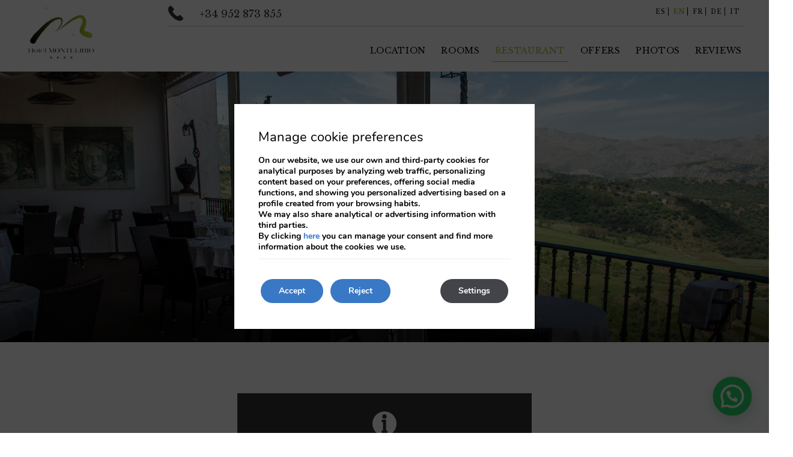

--- FILE ---
content_type: text/html; charset=UTF-8
request_url: https://www.hotelmontelirio.com/en/restaurant/
body_size: 14094
content:
<!DOCTYPE html>

        <!--[if lt IE 7]> <html class="ie6" xmlns="http://www.w3.org/1999/xhtml" dir="ltr" lang="en" xml:lang="en"> <![endif]-->
        <!--[if IE 7]> <html class="ie7" xmlns="http://www.w3.org/1999/xhtml" dir="ltr" lang="en" xml:lang="en"> <![endif]-->
        <!--[if IE 8]> <html class="ie8" xmlns="http://www.w3.org/1999/xhtml" dir="ltr" lang="en" xml:lang="en"> <![endif]-->
        <!--[if IE 9]> <html class="ie9" xmlns="http://www.w3.org/1999/xhtml" dir="ltr" lang="en" xml:lang="en"> <![endif]-->
        <!--[if (gt IE 9)|!(IE)]><!--> <html xmlns="http://www.w3.org/1999/xhtml" dir="ltr" lang="en" xml:lang="en"> <!--<![endif]-->
    
<head>
	<title>Restaurant | Hotel Montelirio. Ronda. Official Website</title>
<meta name="description" content="Recommended by the Michelin Guide, our restaurant offers the best local cuisine elaborated with products of the highest quality.Hotel Montelirio. Official Website." />
<link rel='dns-prefetch' href='//ajax.googleapis.com' />
<link rel='dns-prefetch' href='//cdnwp0.mirai.com' />
<link rel='dns-prefetch' href='//static-resources.mirai.com' />
<link rel='dns-prefetch' href='//fonts.googleapis.com' />
<link rel='dns-prefetch' href='//s.w.org' />
<link rel='stylesheet'   href='https://cdnwp1.mirai.com/contact-form-7/includes/css/styles.css' type='text/css' media='all' />
<link rel='stylesheet'   href='https://cdnwp1.mirai.com/creame-whatsapp-me/public/css/whatsappme.min.css' type='text/css' media='all' />
<link rel='stylesheet'   href='https://cdnwp0.mirai.com/css/bootstrap.css?ver=4.7.27' type='text/css' media='all' />
<link rel='stylesheet'   href='https://cdnwp0.mirai.com/css/bootstrap-addons.css?ver=4.7.27' type='text/css' media='all' />
<link rel='stylesheet'   href='https://fonts.googleapis.com/css?family=Lato:300,400,700,900|Libre+Baskerville:400,700' type='text/css' media='all' />
<link rel='stylesheet'   href='https://cdnwp0.mirai.com/css/mirai-icofonts.css?ver=4.7.27' type='text/css' media='all' />
<link rel='stylesheet'   href='https://cdnwp0.mirai.com/css/skeleton.css?ver=4.7.27' type='text/css' media='all' />
<link rel='stylesheet'   href='https://www.hotelmontelirio.com/wp-content/themes/hotel-montelirio-2018/style.css?ver=1732191458' type='text/css' media='all' />
<link rel='stylesheet'   href='https://cdnwp1.mirai.com/gdpr-cookie-compliance-pro/assets/css/gdpr_cc_addon.css' type='text/css' media='all' />
<link rel='stylesheet'   href='https://cdnwp1.mirai.com/gdpr-cookie-compliance/dist/styles/gdpr-main.css' type='text/css' media='all' />
<style id='moove_gdpr_frontend-inline-css' type='text/css'>
#moove_gdpr_cookie_modal,#moove_gdpr_cookie_info_bar,.gdpr_cookie_settings_shortcode_content{font-family:Nunito,sans-serif}#moove_gdpr_save_popup_settings_button{background-color:#373737;color:#fff}#moove_gdpr_save_popup_settings_button:hover{background-color:#000}#moove_gdpr_cookie_info_bar .moove-gdpr-info-bar-container .moove-gdpr-info-bar-content a.mgbutton,#moove_gdpr_cookie_info_bar .moove-gdpr-info-bar-container .moove-gdpr-info-bar-content button.mgbutton{background-color:#3978C5}#moove_gdpr_cookie_modal .moove-gdpr-modal-content .moove-gdpr-modal-footer-content .moove-gdpr-button-holder a.mgbutton,#moove_gdpr_cookie_modal .moove-gdpr-modal-content .moove-gdpr-modal-footer-content .moove-gdpr-button-holder button.mgbutton,.gdpr_cookie_settings_shortcode_content .gdpr-shr-button.button-green{background-color:#3978C5;border-color:#3978C5}#moove_gdpr_cookie_modal .moove-gdpr-modal-content .moove-gdpr-modal-footer-content .moove-gdpr-button-holder a.mgbutton:hover,#moove_gdpr_cookie_modal .moove-gdpr-modal-content .moove-gdpr-modal-footer-content .moove-gdpr-button-holder button.mgbutton:hover,.gdpr_cookie_settings_shortcode_content .gdpr-shr-button.button-green:hover{background-color:#fff;color:#3978C5}#moove_gdpr_cookie_modal .moove-gdpr-modal-content .moove-gdpr-modal-close i,#moove_gdpr_cookie_modal .moove-gdpr-modal-content .moove-gdpr-modal-close span.gdpr-icon{background-color:#3978C5;border:1px solid #3978C5}#moove_gdpr_cookie_modal .moove-gdpr-modal-content .moove-gdpr-modal-close i:hover,#moove_gdpr_cookie_modal .moove-gdpr-modal-content .moove-gdpr-modal-close span.gdpr-icon:hover,#moove_gdpr_cookie_info_bar span[data-href]>u.change-settings-button{color:#3978C5}#moove_gdpr_cookie_modal .moove-gdpr-modal-content .moove-gdpr-modal-left-content #moove-gdpr-menu li.menu-item-selected a span.gdpr-icon,#moove_gdpr_cookie_modal .moove-gdpr-modal-content .moove-gdpr-modal-left-content #moove-gdpr-menu li.menu-item-selected button span.gdpr-icon{color:inherit}#moove_gdpr_cookie_modal .moove-gdpr-modal-content .moove-gdpr-modal-left-content #moove-gdpr-menu li:hover a,#moove_gdpr_cookie_modal .moove-gdpr-modal-content .moove-gdpr-modal-left-content #moove-gdpr-menu li:hover button{color:#fff}#moove_gdpr_cookie_modal .moove-gdpr-modal-content .moove-gdpr-modal-left-content #moove-gdpr-menu li a span.gdpr-icon,#moove_gdpr_cookie_modal .moove-gdpr-modal-content .moove-gdpr-modal-left-content #moove-gdpr-menu li button span.gdpr-icon{color:inherit}#moove_gdpr_cookie_modal .gdpr-acc-link{line-height:0;font-size:0;color:transparent;position:absolute}#moove_gdpr_cookie_modal .moove-gdpr-modal-content .moove-gdpr-modal-close:hover i,#moove_gdpr_cookie_modal .moove-gdpr-modal-content .moove-gdpr-modal-left-content #moove-gdpr-menu li a,#moove_gdpr_cookie_modal .moove-gdpr-modal-content .moove-gdpr-modal-left-content #moove-gdpr-menu li button,#moove_gdpr_cookie_modal .moove-gdpr-modal-content .moove-gdpr-modal-left-content #moove-gdpr-menu li button i,#moove_gdpr_cookie_modal .moove-gdpr-modal-content .moove-gdpr-modal-left-content #moove-gdpr-menu li a i,#moove_gdpr_cookie_modal .moove-gdpr-modal-content .moove-gdpr-tab-main .moove-gdpr-tab-main-content a:hover,#moove_gdpr_cookie_info_bar.moove-gdpr-dark-scheme .moove-gdpr-info-bar-container .moove-gdpr-info-bar-content a.mgbutton:hover,#moove_gdpr_cookie_info_bar.moove-gdpr-dark-scheme .moove-gdpr-info-bar-container .moove-gdpr-info-bar-content button.mgbutton:hover,#moove_gdpr_cookie_info_bar.moove-gdpr-dark-scheme .moove-gdpr-info-bar-container .moove-gdpr-info-bar-content a:hover,#moove_gdpr_cookie_info_bar.moove-gdpr-dark-scheme .moove-gdpr-info-bar-container .moove-gdpr-info-bar-content button:hover,#moove_gdpr_cookie_info_bar.moove-gdpr-dark-scheme .moove-gdpr-info-bar-container .moove-gdpr-info-bar-content span.change-settings-button:hover,#moove_gdpr_cookie_info_bar.moove-gdpr-dark-scheme .moove-gdpr-info-bar-container .moove-gdpr-info-bar-content u.change-settings-button:hover,#moove_gdpr_cookie_info_bar span[data-href]>u.change-settings-button{color:#3978C5}#moove_gdpr_cookie_modal .moove-gdpr-modal-content .moove-gdpr-modal-left-content #moove-gdpr-menu li.menu-item-selected a,#moove_gdpr_cookie_modal .moove-gdpr-modal-content .moove-gdpr-modal-left-content #moove-gdpr-menu li.menu-item-selected button{color:#fff}#moove_gdpr_cookie_modal .moove-gdpr-modal-content .moove-gdpr-modal-left-content #moove-gdpr-menu li.menu-item-selected a i,#moove_gdpr_cookie_modal .moove-gdpr-modal-content .moove-gdpr-modal-left-content #moove-gdpr-menu li.menu-item-selected button i{color:#fff}#moove_gdpr_cookie_modal.lity-hide{display:none}#moove_gdpr_cookie_info_bar.gdpr-full-screen-infobar .moove-gdpr-info-bar-container .moove-gdpr-info-bar-content .moove-gdpr-cookie-notice p a{color:#3978C5!important}
</style>
<link rel="canonical" href="https://www.hotelmontelirio.com/en/restaurant/" />
<link rel='shortlink' href='https://www.hotelmontelirio.com/en/?p=250' />
<!-- <meta name="NextGEN" version="3.2.23" /> -->
<link hreflang='es' href='https://www.hotelmontelirio.com/es/restaurante/' rel='alternate' />
<link hreflang='en' href='https://www.hotelmontelirio.com/en/restaurant/' rel='alternate' />
<link hreflang='fr' href='https://www.hotelmontelirio.com/fr/restaurant/' rel='alternate' />
<link hreflang='de' href='https://www.hotelmontelirio.com/de/restaurant/' rel='alternate' />
<link hreflang='it' href='https://www.hotelmontelirio.com/it/ristorante/' rel='alternate' />
<link hreflang="x-default" href="https://www.hotelmontelirio.com/es/restaurante/" rel="alternate" />
<link rel="shortcut icon" type="image/x-icon" href="https://www.hotelmontelirio.com/wp-content/themes/hotel-montelirio-2018/images/favicon.ico" /><style>#wpadminbar #wp-admin-bar-site-name>.ab-item:before { content: none !important;}li#wp-admin-bar-site-name a { background: url( "https://www.hotelmontelirio.com/wp-content/themes/hotel-montelirio-2018/images/favicon.ico" ) left center/20px no-repeat !important; padding-left: 21px !important; background-size: 20px !important; } li#wp-admin-bar-site-name { margin-left: 5px !important; } li#wp-admin-bar-site-name {} #wp-admin-bar-site-name div a { background: none !important; }
</style>    <script>
    window.dataLayer = window.dataLayer || [];
    function gtag(){dataLayer.push(arguments);}
    gtag('consent', 'default', {
        'ad_storage': 'denied',
        'ad_user_data': 'denied',
        'ad_personalization': 'denied',
        'analytics_storage': 'denied'
    });
    </script>
    <meta http-equiv = "Content-Type" content = "text/html; charset=utf-8" />
<!--[if ie]><meta http-equiv="X-UA-Compatible" content="IE=Edge"/><![endif]-->
<meta name="viewport" content="width=device-width, initial-scale=1.0, maximum-scale=1.0" />
<meta name="Contact" content="recepcion@hotelmontelirio.com">
<meta name="Rating" content="General">
<meta name="HandheldFriendly" content="True">
<meta name="MobileOptimized" content="320">
<meta name="dcterms.type" content="Text">
<meta name="dcterms.format" content="text/html">
<meta name="dcterms.title" content="Restaurant | Hotel Montelirio. Ronda. Official Website">
<meta name="dcterms.creator" content="Hotel Montelirio">
<meta name="DC.Publisher" content="Hotel Montelirio">
<meta name="dcterms.description" content="Recommended by the Michelin Guide, our restaurant offers the best local cuisine elaborated with products of the highest quality.Hotel Montelirio. Official Website.">
<meta name="dc.source" content="https://www.hotelmontelirio.com/en/restaurant/">
<meta name="dcterms.language" content="en">
<meta name="og:type" content="website">
<meta name="og:title" content="Restaurant | Hotel Montelirio. Ronda. Official Website">
<meta name="og:description" content="Recommended by the Michelin Guide, our restaurant offers the best local cuisine elaborated with products of the highest quality.Hotel Montelirio. Official Website.">
<meta name="og:url" content="https://www.hotelmontelirio.com/en/restaurant/">
<meta name="og:site_name" content="Hotel Montelirio">
<meta name="og:image" content="https://www.hotelmontelirio.com/wp-content/themes/hotel-montelirio-2018/images/logo.png">
<meta name="og:locale" content="es_ES">
<meta name="og:locale:alternate" content="en_US">
<meta name="og:locale:alternate" content="fr_FR">
<meta name="og:locale:alternate" content="de_DE">
<meta name="og:locale:alternate" content="it_IT">
<meta name="name" content="Hotel Montelirio">
<meta name="image" content="https://www.hotelmontelirio.com/wp-content/themes/hotel-montelirio-2018/images/logo.png">
<meta name="twitter:card" content="summary_large_image">
<meta name="twitter:url" content="https://www.hotelmontelirio.com/en/restaurant/">
<meta name="twitter:site" content="@#">
<meta name="twitter:creator" content="@#">
<meta name="twitter:title" content="Restaurant | Hotel Montelirio. Ronda. Official Website">
<meta name="twitter:description" content="Recommended by the Michelin Guide, our restaurant offers the best local cuisine elaborated with products of the highest quality.Hotel Montelirio. Official Website.">
<meta name="twitter:image" content="https://www.hotelmontelirio.com/wp-content/themes/hotel-montelirio-2018/images/logo.png">
<meta name="geo.region" content="ES">
<meta name="geo.placename" content="Ronda">
<meta name="geo.position" content="36.7396632929872; -5.166012346744537">
<meta name="ICBM" content="36.7396632929872, -5.166012346744537">
<link rel="shortcut icon" href="https://www.hotelmontelirio.com/wp-content/themes/hotel-montelirio-2018/images/favicon.ico" />
<link rel="apple-touch-icon" href="https://www.hotelmontelirio.com/wp-content/themes/hotel-montelirio-2018/images/apple_touch_icon.png" /></head>

<body id="hotel-montelirio" class="page-template-default page page-id-250 restaurant not-home cat-restaurant is-desktop en">
	<div data-mirai-engine='mirai_tr' data-idhotel="92972157" data-init='false'></div>	<div id="container"  class=''>
		<header id="header"  class=''>
			<div  class='content row-fluid'>

				<div class="bg-gradient"></div>
<div id="pre-header" class="row">
<div class="container align-right">

<ul class="contact-header">
<!--<li>[mi_exec_widget id=mirai_social_media number=2]</li>
<li><i class="email02-micon"></i>recepcion@hotelmontelirio.com</li>-->
<li class="tel"><i class="phone02-micon"></i>+34 952 873 855</li>
<li class="idioma"><div id="qtranslateslug-2" class="widget-container qts_widget widget_qtranslate"><ul id="qtranslateslug-2-chooser" class="qts_type_text qts-lang-menu">
<li  class="qts_lang_item "><a href="https://www.hotelmontelirio.com/es/restaurante/" lang="es" hreflang="es">es</a></li>
<li  class="qts_lang_item active"><a href="https://www.hotelmontelirio.com/en/restaurant/" lang="en" hreflang="en">en</a></li>
<li  class="qts_lang_item "><a href="https://www.hotelmontelirio.com/fr/restaurant/" lang="fr" hreflang="fr">fr</a></li>
<li  class="qts_lang_item "><a href="https://www.hotelmontelirio.com/de/restaurant/" lang="de" hreflang="de">de</a></li>
<li  class="qts_lang_item last-child"><a href="https://www.hotelmontelirio.com/it/ristorante/" lang="it" hreflang="it">it</a></li>
</ul>
</div></li>
</ul></div>
</div><div class="affix-wrapper row">
<li class="tel show-mobile"><i class="phone02-micon"></i>+34 952 873 855</li>
<div class="container">
<div class="flex fx-align-center fx-space-between full-width"><div itemscope itemtype='http://schema.org/Organization' id='logo' ><a itemprop='url' href='https://www.hotelmontelirio.com/en/' title='Hotel Montelirio Ronda' rel='home'><img itemprop='logo' src='https://www.hotelmontelirio.com/wp-content/themes/hotel-montelirio-2018/images/logo.png' alt='Hotel Montelirio' /><span class='visible-phone'>Hotel Montelirio</span></a></div><div class="flex fx-align-right"><ul id="menu_web" class="menu "><li id="menu-item-975" class="menu-item menu-item-type-post_type menu-item-object-page menu-item-975"><a title="Location" href="https://www.hotelmontelirio.com/en/location/">Location</a></li>
<li id="menu-item-976" class="menu-item menu-item-type-post_type menu-item-object-page menu-item-976"><a title="Rooms" href="https://www.hotelmontelirio.com/en/rooms/">Rooms</a></li>
<li id="menu-item-977" class="menu-item menu-item-type-post_type menu-item-object-page current-menu-item page_item page-item-250 current_page_item menu-item-977"><a title="Restaurant">Restaurant</a></li>
<li id="menu-item-978" class="menu-item menu-item-type-post_type menu-item-object-page menu-item-978"><a title="Offers" href="https://www.hotelmontelirio.com/en/offers/">Offers</a></li>
<li id="menu-item-979" class="menu-item menu-item-type-post_type menu-item-object-page menu-item-979"><a title="Photos" href="https://www.hotelmontelirio.com/en/photos/">Photos</a></li>
<li id="menu-item-981" class="menu-item menu-item-type-post_type menu-item-object-page menu-item-981"><a title="Reviews" href="https://www.hotelmontelirio.com/en/reviews-2/">Reviews</a></li>
</ul><!--div class="modal-engine-wrapper affix-top" data-spy="affix" data-offset-top="400">[modal_engine link_text="Book"]</div-->

<div class="modal-engine-wrapper affix-top" data-spy="affix" data-offset-top="400"><a href="#engine-modal" role="button" class="btn-modal-engine" data-toggle="modal">Book</a></div></div>
</div>
</div>
</div>
			</div>
		</header>
		<!-- end header -->


		<section id="main"  class=''>
			<div  class='content row-fluid'>
<div id="engine-modal" class="modal hide fade" tabindex="-1" role="dialog" aria-labelledby="engine-modal" aria-hidden="true">
    <div class="modal-header align-center">
        <button type="button" class="close" data-dismiss="modal" aria-hidden="true">x</button>
        <h3>Enter dates and see prices</h3>
    </div>
    <div class="modal-body mi-be-square flex fx-justify-center">
        <div data-mirai-engine='mirai_be' data-lang='en' data-idhotel='92972157'  data-mobile-display='form'></div>
    </div>
</div><section id="content-header">
  <img src='/wp-content/blogs.dir/1513/files/restaurant//restaurante-cabecera.jpg' alt="Hotel Montelirio"  title="Hotel Montelirio"     />
    <div class="degradated"></div>
    <div class="container align-left">
    <div class="engine-wrapper"> 
            <div class="row flex">
               <div class="col-md-4 col-sm-5 col-xs-12 hidden-phone">
                   <div class="mi-be-square hidden-phone"><div data-mirai-engine='mirai_be' data-lang='en' data-idhotel='92972157' ></div></div>
                </div>
                <div class="col-md-8 col-sm-7 col-xs-12 flex alinear">
                    <h1 class="main-title">A voyage for all your senses</h1>
                    <h2 class="main-title">From our restaurant</h2>
                </div>
            </div>
        </div>
    </div>
</section>

<section id="intro" class="pvl">
    <div class="container closed align-center">
        <i class="info03-micon inline-block"></i>
        <p class="inline-block">The restaurant will be closed from 7 January to 1 March 2026.</p>
    </div>
    <div class="container align-center">
        <h3 class="main-title">Albacara Restaurant</h3>
        <p>The ideal setting, at the feet of the New Bridge, where you can enjoy traditional local cuisine elaborated with ingredients of the highest quality.</p>
      <div class="data-info">
        <a href="tel:952161184" title="telefono" class="block pbs"><!--i class="phone03-micon"></i-->Tel: 952 16 11 84</a>
         <a href="mailto:restaurantealbacara@hotelmontelirio.com" title="email" class="block"><!--i class="email03-micon"></i-->Email: restaurantealbacara@hotelmontelirio.com</a>
      </div>
    </div>
</section>

<section id="location" class="relative pbs">
        <img src='/wp-content/blogs.dir/1513/files/restaurant//restaurante-recomendable.jpg' alt="Hotel Montelirio"  title="Hotel Montelirio"     />
        <div class="row">
            <div class="white-wrapper absolute col-md-4 col-sm-12 col-xs-12">
            <div class="center">
                <h4>100% recommended</h4>
                <p>Albacara Restaurant is included in the Michelin Guide and enjoys positive reviews on a wide range of travel websites.</p>
            </div>
        </div>
    </div>
</section>

<section id="rooms" class="relative pbs">
        <img src='/wp-content/blogs.dir/1513/files/restaurant//restaurante-paladares.jpg' alt="Hotel Montelirio"  title="Hotel Montelirio"     />
        <div class="row">
            <div class="white-wrapper absolute col-md-4 col-sm-12 col-xs-12">
            <div class="center">
                <h4>For our most demanding gourmet guests</h4>
                <p>Shrimp meatballs with cockle sauce, duck liver mi-cuit with pistachio jam and reduction of Ronda wine, suckling pig and sea bass baked in salt are just some of our specialities.</p>
            </div>
        </div>
    </div>
</section>

<!--Platos (carne, pescado)-->
<section id="gastronomy" class="relative pvs">
    <img src='/wp-content/blogs.dir/1513/files/restaurant//chef_carne.jpg' alt="Hotel Montelirio"  title="Hotel Montelirio"     />
            <div class="center pvm align-center">
                <h5>Sample our exquisite meat and fish dishes</h5>
                <div class="pdf">                   
                    <a href="https://www.dropbox.com/scl/fi/29v2lf3r7htum3d3zrsx6/carta_montelirio.pdf?rlkey=13mymx7mtbopbtjuydjl4ebxb&#038;raw=1" title="See menu" target="_blank" class="link fwd-link">See menu</a>
                </div>
            </div>
</section>

<!--Intensidad de sabor-->
<section id="gastronomy" class="relative pvs">
        <img src='/wp-content/blogs.dir/1513/files/restaurant//restaurante-intensidad-de-sabor.jpg' alt="Hotel Montelirio"  title="Hotel Montelirio"     />
                <div class="center pvm align-center">
                    <h5>Flavour intensity</h5>
                    <p class="pbs">Our large selection of wines will intensify the flavour of all the recipes elaborated by our chef.</p>
                    <div class="pdf">                   
                        <a href="https://images.mirai.com/HOST/92972157/CARTAVINOS2025.pdf" title="View wine list" target="_blank" class="link fwd-link">View wine list</a>
                    </div>
                </div>
</section>



<!--section id="places">
    <div class="row align-center">
        <div class="col-md-4 offset-sm-2 col-sm-8 col-xs-12 relative">
            [get_ngg_image id='63']
            <div class="degradated"></div>
            <div class="center">
                <h3>Check our selection of starters</h3>
                <div class="pdf">
                   
                    <a href="https://www.dropbox.com/s/cs8mbv43ilihtut/entrantes_montelirio.pdf?raw=1" title="See menu" target="_blank" class="link fwd-link">See menu</a>
                </div>
            </div>
           
        </div>
        <div class="col-md-4 offset-sm-2 col-sm-8 col-xs-12 relative">
            [get_ngg_image id='62']
            <div class="degradated"></div>
            <div class="center">
                <h3>Sample our exquisite meat and fish dishes</h3>
                <div class="pdf">
                   
                    <a href="https://www.dropbox.com/s/djd9v4grlzjglpd/platos_montelirio.pdf?raw=1" title=" See menu" target="_blank" class="link fwd-link"> See menu</a>
                </div>
            </div>
        </div>
        <div class="col-md-4 offset-sm-2 col-sm-8 col-xs-12 relative">
            [get_ngg_image id='64']
            <div class="degradated"></div>
            <div class="center">
                <h3>Finish with a glass of sweet wine or a homemade dessert</h3>
                <div class="pdf">
                   
                    <a href="https://www.dropbox.com/s/1w8oqz4who7jl9o/vinos_montelirio.pdf?raw=1" title="See wine menu" target="_blank" class="link fwd-link">See wine menu</a>
                </div>
                <div class="pdf">
                    
                    <a href="https://www.dropbox.com/s/mgbma14m2nqx57u/postres_montelirio.pdf?raw=1" title="See dessert menu" target="_blank" class="link fwd-link">See dessert menu</a>
                </div>
                
            </div>
        </div>
    </div>
</section--><div id="newsletter-modal" class="modal hide fade" tabindex="-1" role="dialog" aria-labelledby="newsletter-modal" aria-hidden="true">
	<div class="modal-header align-center">
		<button type="button" class="close" data-dismiss="modal" aria-label="Close" aria-hidden="true"><i class="close02-micon"></i></button>
		<span class="title3">Inscríbete a nuestra newsletter</span>
	</div>
	<div class="modal-body">
		<div class="common-form">
			<div role="form" class="wpcf7" id="wpcf7-f203-o1" lang="es-ES" dir="ltr">
<div class="screen-reader-response"></div>
<form action="/en/restaurant/#wpcf7-f203-o1" method="post" class="wpcf7-form" novalidate="novalidate">
<div style="display: none;">
<input type="hidden" name="_wpcf7" value="203" />
<input type="hidden" name="_wpcf7_version" value="4.9.2" />
<input type="hidden" name="_wpcf7_locale" value="es_ES" />
<input type="hidden" name="_wpcf7_unit_tag" value="wpcf7-f203-o1" />
<input type="hidden" name="_wpcf7_container_post" value="0" />
</div>
<div>
	<label for="email">Email *</label><span class="wpcf7-form-control-wrap email"><input type="email" name="email" value="" size="40" class="wpcf7-form-control wpcf7-text wpcf7-email wpcf7-validates-as-required wpcf7-validates-as-email" aria-required="true" aria-invalid="false" /></span>
</div>
<div class="align-center">
	<label for="captcha">Insert the verification code</label><input type="hidden" name="_wpcf7_captcha_challenge_captcha" value="1592317847" /><img class="wpcf7-form-control wpcf7-captchac wpcf7-captcha-captcha" width="84" height="28" alt="captcha" src="https://www.hotelmontelirio.com/files/wpcf7_captcha/1592317847.png" /><span class="wpcf7-form-control-wrap captcha"><input type="text" name="captcha" value="" size="40" class="wpcf7-form-control wpcf7-captchar" autocomplete="off" aria-invalid="false" /></span>
</div>
<div class="accept-privacity align-center">
	<span class="wpcf7-form-control-wrap acceptance-700"><input type="checkbox" name="acceptance-700" value="1" class="wpcf7-form-control wpcf7-acceptance" checked="checked" aria-invalid="false" /></span> <a href="#" target="_blank">I have read and accept the privacy policy</a>
</div>
<div class="submit-wrapper align-center">
	<input type="submit" value="Send" class="wpcf7-form-control wpcf7-submit" />
</div><input type="hidden" name="user_lang" value="en" /><div class="wpcf7-response-output wpcf7-display-none"></div></form></div>
		</div>
	</div>
</div>		
			</div>
		</section><!-- end section -->

		<footer id="footer"  class=''>
		<div  class='hidden-phone content row-fluid'>
		<div class="mainfooter">
	<div class="container">
		<div class="row">
            <div class="logo-footer">
			<div itemscope itemtype='http://schema.org/Organization' id='logo' ><a itemprop='url' href='https://www.hotelmontelirio.com/en/' title='Hotel Montelirio Ronda' rel='home'><img itemprop='logo' src='https://www.hotelmontelirio.com/wp-content/themes/hotel-montelirio-2018/images/logo.png' alt='Hotel Montelirio' /><span class='visible-phone'>Hotel Montelirio</span></a></div>
		      </div>
			<div class="col-md-12 col-xs-12 align-center">
				<div class="organization hotelschema " itemscope="itemscope" itemtype="http://schema.org/Hotel"> <address class="address" itemprop="address" itemscope="itemscope" itemtype="http://schema.org/PostalAddress"> <a  class="street" itemprop="streetAddress" href="http://goo.gl/maps/KTcDY" target='_blank' title="Hotel Montelirio - Google Maps">C/Tenorio 8</a>  <span  class="postal-code" itemprop="postalCode">29400</span>  <span  class="locality" itemprop="addressLocality">Ronda</span>  <span  class="country" itemprop="addressCountry">Spain</span> </address><br />  <span class="phone-label word-tel">Tel: </span><a href="tel:+34 952873855"  class="tel" itemprop="telephone">+34 952873855</a>  <span class="fax-label word-fax">Fax: </span><span  class="fax" itemprop="faxNumber">+34 952161185</span><br />  <span  class="mail" itemprop="email"><a href="mailto:recepcion@hotelmontelirio.com" title="recepcion@hotelmontelirio.com">recepcion@hotelmontelirio.com</a></span></div>
			</div>	
		</div>		
	</div>
</div>
<div class="postfooter">
	<div class="container">
		<div class="row">
			<div class="pull-left col-xs-12">
				<ul id="menu_aux1" class="menu "><li id="menu-item-973" class="menu-item menu-item-type-post_type menu-item-object-page menu-item-973"><a title="Legal Notice" href="https://www.hotelmontelirio.com/en/legal-notice/">Legal Notice</a></li>
<li id="menu-item-974" class="menu-item menu-item-type-post_type menu-item-object-page menu-item-974"><a title="Cookies Policy" href="https://www.hotelmontelirio.com/en/cookies-policy/">Cookies Policy</a></li>
</ul>
			</div>
			<div class="pull-right col-xs-12">
				<div id='developed-wrapper' >Developed by <a rel='nofollow' href='https://www.mirai.com/' title='Check Mirai Product' target='_blank'>Mirai</a></div>
			</div>
			<div class="align-center overflow-h col-xs-12">
				<div class="button-group " id="engine-tracking-link-wrapper">
				<i class="icon-lock"></i> <div data-mirai-engine="mirai_mlr" data-lang="en" data-idhotel='92972157'></div>
			  </div>
			</div>
		</div>
	</div>
</div>		</div>

	
	</footer>

<!-- end footer -->
</div> <!-- end container -->
<!-- ngg_resource_manager_marker -->
  <aside id="moove_gdpr_cookie_info_bar" class="moove-gdpr-info-bar-hidden moove-gdpr-align-center moove-gdpr-dark-scheme gdpr_infobar_postion_top gdpr-full-screen-infobar" role="note" aria-label="GDPR Cookie Banner">
    <div class="moove-gdpr-info-bar-container">
      <div class="moove-gdpr-info-bar-content">
        
<div class="moove-gdpr-cookie-notice">
  <h3>Manage cookie preferences</h3>
<p></p>
<p>On our website, we use our own and third-party cookies for analytical purposes by analyzing web traffic, personalizing content based on your preferences, offering social media functions, and showing you personalized advertising based on a profile created from your browsing habits.</p>
<p>We may also share analytical or advertising information with third parties.</p>
<p>By clicking <a title="Adjust cookies" href="/#moove_gdpr_cookie_modal">here</a> you can manage your consent and find more information about the cookies we use.</p>
</div>
<!--  .moove-gdpr-cookie-notice -->        
<div class="moove-gdpr-button-holder">
  <button class="mgbutton moove-gdpr-infobar-allow-all">Accept</button>
  <button data-href="#moove_gdpr_cookie_modal" class="mgbutton change-settings-button">Settings</button>				<button class="mgbutton moove-gdpr-infobar-reject-btn ">Reject</button>
			</div>
<!--  .button-container -->      </div>
      <!-- moove-gdpr-info-bar-content -->
    </div>
    <!-- moove-gdpr-info-bar-container -->
  </aside>
  <!-- #moove_gdpr_cookie_info_bar  -->
<svg style="display:none;">
  <symbol id="wame_svg__logo" viewBox="0 0 24 24"><path fill="#fff" d="M3.516 3.516c4.686-4.686 12.284-4.686 16.97 0 4.686 4.686 4.686 12.283 0 16.97a12.004 12.004 0 01-13.754 2.299l-5.814.735a.392.392 0 01-.438-.44l.748-5.788A12.002 12.002 0 013.517 3.517zm3.61 17.043l.3.158a9.846 9.846 0 0011.534-1.758c3.843-3.843 3.843-10.074 0-13.918-3.843-3.843-10.075-3.843-13.918 0a9.846 9.846 0 00-1.747 11.554l.16.303-.51 3.942a.196.196 0 00.219.22l3.961-.501zm6.534-7.003l-.933 1.164a9.843 9.843 0 01-3.497-3.495l1.166-.933a.792.792 0 00.23-.94L9.561 6.96a.793.793 0 00-.924-.445 1291.6 1291.6 0 00-2.023.524.797.797 0 00-.588.88 11.754 11.754 0 0010.005 10.005.797.797 0 00.88-.587l.525-2.023a.793.793 0 00-.445-.923L14.6 13.327a.792.792 0 00-.94.23z"/></symbol>
  <symbol id="wame_svg__close" viewBox="0 0 24 24"><path fill="#fff" d="M24 2.4L21.6 0 12 9.6 2.4 0 0 2.4 9.6 12 0 21.6 2.4 24l9.6-9.6 9.6 9.6 2.4-2.4-9.6-9.6L24 2.4z"/></symbol>
  <symbol id="wame_svg__whatsapp" viewBox="0 0 120 28"><path fill-rule="evenodd" d="M117.2 17c0 .4-.2.7-.4 1-.1.3-.4.5-.7.7l-1 .2c-.5 0-.9 0-1.2-.2l-.7-.7a3 3 0 0 1-.4-1 5.4 5.4 0 0 1 0-2.3c0-.4.2-.7.4-1l.7-.7a2 2 0 0 1 1.1-.3 2 2 0 0 1 1.8 1l.4 1a5.3 5.3 0 0 1 0 2.3zm2.5-3c-.1-.7-.4-1.3-.8-1.7a4 4 0 0 0-1.3-1.2c-.6-.3-1.3-.4-2-.4-.6 0-1.2.1-1.7.4a3 3 0 0 0-1.2 1.1V11H110v13h2.7v-4.5c.4.4.8.8 1.3 1 .5.3 1 .4 1.6.4a4 4 0 0 0 3.2-1.5c.4-.5.7-1 .8-1.6.2-.6.3-1.2.3-1.9s0-1.3-.3-2zm-13.1 3c0 .4-.2.7-.4 1l-.7.7-1.1.2c-.4 0-.8 0-1-.2-.4-.2-.6-.4-.8-.7a3 3 0 0 1-.4-1 5.4 5.4 0 0 1 0-2.3c0-.4.2-.7.4-1 .1-.3.4-.5.7-.7a2 2 0 0 1 1-.3 2 2 0 0 1 1.9 1l.4 1a5.4 5.4 0 0 1 0 2.3zm1.7-4.7a4 4 0 0 0-3.3-1.6c-.6 0-1.2.1-1.7.4a3 3 0 0 0-1.2 1.1V11h-2.6v13h2.7v-4.5c.3.4.7.8 1.2 1 .6.3 1.1.4 1.7.4a4 4 0 0 0 3.2-1.5c.4-.5.6-1 .8-1.6.2-.6.3-1.2.3-1.9s-.1-1.3-.3-2c-.2-.6-.4-1.2-.8-1.6zm-17.5 3.2l1.7-5 1.7 5h-3.4zm.2-8.2l-5 13.4h3l1-3h5l1 3h3L94 7.3h-3zm-5.3 9.1l-.6-.8-1-.5a11.6 11.6 0 0 0-2.3-.5l-1-.3a2 2 0 0 1-.6-.3.7.7 0 0 1-.3-.6c0-.2 0-.4.2-.5l.3-.3h.5l.5-.1c.5 0 .9 0 1.2.3.4.1.6.5.6 1h2.5c0-.6-.2-1.1-.4-1.5a3 3 0 0 0-1-1 4 4 0 0 0-1.3-.5 7.7 7.7 0 0 0-3 0c-.6.1-1 .3-1.4.5l-1 1a3 3 0 0 0-.4 1.5 2 2 0 0 0 1 1.8l1 .5 1.1.3 2.2.6c.6.2.8.5.8 1l-.1.5-.4.4a2 2 0 0 1-.6.2 2.8 2.8 0 0 1-1.4 0 2 2 0 0 1-.6-.3l-.5-.5-.2-.8H77c0 .7.2 1.2.5 1.6.2.5.6.8 1 1 .4.3.9.5 1.4.6a8 8 0 0 0 3.3 0c.5 0 1-.2 1.4-.5a3 3 0 0 0 1-1c.3-.5.4-1 .4-1.6 0-.5 0-.9-.3-1.2zM74.7 8h-2.6v3h-1.7v1.7h1.7v5.8c0 .5 0 .9.2 1.2l.7.7 1 .3a7.8 7.8 0 0 0 2 0h.7v-2.1a3.4 3.4 0 0 1-.8 0l-1-.1-.2-1v-4.8h2V11h-2V8zm-7.6 9v.5l-.3.8-.7.6c-.2.2-.7.2-1.2.2h-.6l-.5-.2a1 1 0 0 1-.4-.4l-.1-.6.1-.6.4-.4.5-.3a4.8 4.8 0 0 1 1.2-.2 8.3 8.3 0 0 0 1.2-.2l.4-.3v1zm2.6 1.5v-5c0-.6 0-1.1-.3-1.5l-1-.8-1.4-.4a10.9 10.9 0 0 0-3.1 0l-1.5.6c-.4.2-.7.6-1 1a3 3 0 0 0-.5 1.5h2.7c0-.5.2-.9.5-1a2 2 0 0 1 1.3-.4h.6l.6.2.3.4.2.7c0 .3 0 .5-.3.6-.1.2-.4.3-.7.4l-1 .1a21.9 21.9 0 0 0-2.4.4l-1 .5c-.3.2-.6.5-.8.9-.2.3-.3.8-.3 1.3s.1 1 .3 1.3c.1.4.4.7.7 1l1 .4c.4.2.9.2 1.3.2a6 6 0 0 0 1.8-.2c.6-.2 1-.5 1.5-1a4 4 0 0 0 .2 1H70l-.3-1v-1.2zm-11-6.7c-.2-.4-.6-.6-1-.8-.5-.2-1-.3-1.8-.3-.5 0-1 .1-1.5.4a3 3 0 0 0-1.3 1.2v-5h-2.7v13.4H53v-5.1c0-1 .2-1.7.5-2.2.3-.4.9-.6 1.6-.6.6 0 1 .2 1.3.6.3.4.4 1 .4 1.8v5.5h2.7v-6c0-.6 0-1.2-.2-1.6 0-.5-.3-1-.5-1.3zm-14 4.7l-2.3-9.2h-2.8l-2.3 9-2.2-9h-3l3.6 13.4h3l2.2-9.2 2.3 9.2h3l3.6-13.4h-3l-2.1 9.2zm-24.5.2L18 15.6c-.3-.1-.6-.2-.8.2A20 20 0 0 1 16 17c-.2.2-.4.3-.7.1-.4-.2-1.5-.5-2.8-1.7-1-1-1.7-2-2-2.4-.1-.4 0-.5.2-.7l.5-.6.4-.6v-.6L10.4 8c-.3-.6-.6-.5-.8-.6H9c-.2 0-.6.1-.9.5C7.8 8.2 7 9 7 10.7c0 1.7 1.3 3.4 1.4 3.6.2.3 2.5 3.7 6 5.2l1.9.8c.8.2 1.6.2 2.2.1.6-.1 2-.8 2.3-1.6.3-.9.3-1.5.2-1.7l-.7-.4zM14 25.3c-2 0-4-.5-5.8-1.6l-.4-.2-4.4 1.1 1.2-4.2-.3-.5A11.5 11.5 0 0 1 22.1 5.7 11.5 11.5 0 0 1 14 25.3zM14 0A13.8 13.8 0 0 0 2 20.7L0 28l7.3-2A13.8 13.8 0 1 0 14 0z"/></symbol>
  <symbol id="wame_svg__wame" viewBox="0 0 72 17"><path fill-rule="evenodd" d="M25.371 10.429l2.122-6.239h.045l2.054 6.239h-4.22zm32.2 2.397c-.439.495-.88.953-1.325 1.375-.797.755-1.332 1.232-1.604 1.43-.622.438-1.156.706-1.604.805-.447.1-.787.13-1.02.09a3.561 3.561 0 0 1-.7-.239c-.66-.318-1.02-.864-1.079-1.64-.058-.774.03-1.619.263-2.533.35-1.987 1.108-4.133 2.274-6.438a73.481 73.481 0 0 0-2.8 3.04c-.816.954-1.7 2.096-2.653 3.428a44.068 44.068 0 0 0-2.77 4.441c-.738 0-1.341-.159-1.808-.477-.427-.278-.748-.695-.962-1.252-.214-.556-.165-1.41.146-2.563l.204-.626c.097-.298.204-.606.32-.924.117-.318.234-.626.35-.924.117-.298.195-.507.234-.626v.06c.272-.756.603-1.56.991-2.415a56.92 56.92 0 0 1 1.4-2.832 62.832 62.832 0 0 0-3.266 3.875 61.101 61.101 0 0 0-2.945 3.995 57.072 57.072 0 0 0-2.886 4.71c-.387 0-.736-.044-1.048-.131l.195.545h-3.72l-1.23-3.786h-6.093L23.158 17h-3.605l6.16-17h3.674l4.357 12.16c.389-1.35.97-2.736 1.74-4.16a41.336 41.336 0 0 0 2.013-4.232.465.465 0 0 0 .058-.18c0-.039.02-.098.058-.178.04-.08.078-.199.117-.358.039-.159.097-.337.175-.536.039-.12.078-.219.117-.298a.465.465 0 0 0 .058-.18c.078-.277.175-.575.292-.893.116-.318.194-.597.233-.835V.25c-.039-.04-.039-.08 0-.119l.233-.12c.117-.039.292.02.525.18.156.08.292.179.408.298.272.199.564.427.875.685.311.259.583.557.816.895a2.9 2.9 0 0 1 .467 1.043c.078.358.039.735-.117 1.133a8.127 8.127 0 0 1-.35.775c0 .08-.038.159-.116.238a2.93 2.93 0 0 1-.175.298 7.05 7.05 0 0 0-.35.656c-.039.04-.058.07-.058.09 0 .02-.02.05-.059.089a61.988 61.988 0 0 1-1.633 2.385c-.544.755-.913 1.35-1.108 1.788a79.39 79.39 0 0 1 3.5-4.233 101.59 101.59 0 0 1 3.12-3.398C45.651 1.82 46.612.986 47.468.43c.739.278 1.341.596 1.808.954.428.318.768.676 1.02 1.073.253.398.244.835-.029 1.312l-1.4 2.325a36.928 36.928 0 0 0-1.749 3.279 53.748 53.748 0 0 1 1.633-1.848 46.815 46.815 0 0 1 4.024-3.875c.7-.597 1.38-1.113 2.041-1.55.739.278 1.341.596 1.808.953.428.318.768.676 1.02 1.073.253.398.243.835-.029 1.312-.155.318-.408.795-.758 1.43a152.853 152.853 0 0 0-2.04 3.846 97.87 97.87 0 0 0-.467.924c-.35.835-.632 1.55-.846 2.146-.214.597-.282.934-.204 1.014a.63.63 0 0 0 .291-.06c.234-.119.564-.348.992-.685.428-.338.875-.736 1.341-1.193.467-.457.914-.914 1.341-1.37.217-.232.409-.45.575-.657a15.4 15.4 0 0 1 .957-2.514c.34-.696.708-1.333 1.108-1.91.399-.576.778-1.044 1.137-1.402a19.553 19.553 0 0 1 1.796-1.7 32.727 32.727 0 0 1 1.497-1.164 8.821 8.821 0 0 1 1.317-.835C66.292.989 66.83.83 67.269.83c.32 0 .649.11.988.328.34.22.649.478.928.776.28.299.519.607.718.925.2.318.3.557.3.716.04.597-.06 1.253-.3 1.97a7.14 7.14 0 0 1-1.107 2.058 8.534 8.534 0 0 1-1.826 1.76 6.522 6.522 0 0 1-2.395 1.074c-.2.08-.36.06-.48-.06a.644.644 0 0 1-.179-.477c0-.358.14-.616.42-.776.837-.318 1.536-.735 2.095-1.253.559-.517.998-1.034 1.317-1.551.4-.597.699-1.213.898-1.85 0-.199-.09-.308-.27-.328a4.173 4.173 0 0 0-.448-.03 4.83 4.83 0 0 0-1.318.597c-.399.239-.848.577-1.347 1.014-.499.438-1.028 1.015-1.586 1.73-.918 1.154-1.587 2.298-2.006 3.432-.42 1.134-.629 1.979-.629 2.536 0 .915.19 1.482.569 1.7.38.22.728.329 1.048.329.638 0 1.347-.15 2.125-.448a16.248 16.248 0 0 0 2.305-1.104 30.05 30.05 0 0 0 2.126-1.342 27.256 27.256 0 0 0 1.646-1.224c.08-.04.18-.1.3-.179l.24-.12a.54.54 0 0 1 .239-.059c.08 0 .16.02.24.06.08.04.119.16.119.358 0 .239-.08.457-.24.656a19.115 19.115 0 0 1-2.245 1.82 35.445 35.445 0 0 1-2.185 1.403c-.759.437-1.497.855-2.215 1.253a8.461 8.461 0 0 1-1.647.387c-.499.06-.968.09-1.407.09-.998 0-1.796-.16-2.395-.477-.599-.319-1.048-.706-1.347-1.164a4.113 4.113 0 0 1-.599-1.372c-.1-.457-.15-.843-.15-1.161zm-42.354-1.111L17.887 0h3.514L17.02 17h-3.56L10.7 5.428h-.046L7.94 17H4.312L0 0h3.582L6.16 11.571h.045L9.035 0h3.354l2.783 11.715h.045z"/></symbol>
</svg>			<div class="whatsappme whatsappme--right whatsappme--webp" data-settings="{&quot;telephone&quot;:&quot;34615147677&quot;,&quot;mobile_only&quot;:false,&quot;button_delay&quot;:2,&quot;whatsapp_web&quot;:false,&quot;message_text&quot;:&quot;Hola! \u00bfC\u00f3mo podemos ayudarte?&quot;,&quot;message_delay&quot;:10,&quot;message_badge&quot;:true,&quot;message_send&quot;:&quot;&quot;}">
				<div class="whatsappme__button">
					<svg class="whatsappme__button__open"><use href="#wame_svg__logo"></use></svg>
																<div class="whatsappme__button__sendtext">Chat</div>
																<svg class="whatsappme__button__send" viewbox="0 0 400 400" stroke-linecap="round" stroke-width="33">
							<path class="wame_svg__plain" d="M168.83 200.504H79.218L33.04 44.284a1 1 0 0 1 1.386-1.188L365.083 199.04a1 1 0 0 1 .003 1.808L34.432 357.903a1 1 0 0 1-1.388-1.187l29.42-99.427"/>
							<path class="wame_svg__chat" d="M318.087 318.087c-52.982 52.982-132.708 62.922-195.725 29.82l-80.449 10.18 10.358-80.112C18.956 214.905 28.836 134.99 81.913 81.913c65.218-65.217 170.956-65.217 236.174 0 42.661 42.661 57.416 102.661 44.265 157.316"/>
						</svg>
																<div class="whatsappme__badge">1</div>
														</div>
				<div class="whatsappme__box">
					<div class="whatsappme__header">
						<svg><use href="#wame_svg__whatsapp"></use></svg>
						<div class="whatsappme__close"><svg><use href="#wame_svg__close"></use></svg></div>
					</div>
					<div class="whatsappme__box__scroll">
						<div class="whatsappme__box__content">
							<div class="whatsappme__message">Hola! ¿Cómo podemos ayudarte?</div>						</div>
					</div>
											<div class="whatsappme__copy">Powered by <a href="https://wame.chat/powered/?site=Hotel+Montelirio&url=https%3A%2F%2Fwww.hotelmontelirio.com%2Fen%2Frestaurant" rel="nofollow noopener" target="_blank"><svg><use href="#wame_svg__wame"></use></svg></a></div>
									</div>
			</div>
			<link rel='stylesheet'   href='https://www.hotelmontelirio.com/wp-content/themes/hotel-montelirio-2018/engine.css?ver=4.7.27' type='text/css' media='all' />
<script type='text/javascript' src='//ajax.googleapis.com/ajax/libs/jquery/1.8.1/jquery.min.js'></script>
<script type='text/javascript'>
/* <![CDATA[ */
var wpcf7 = {"apiSettings":{"root":"https:\/\/www.hotelmontelirio.com\/en\/wp-json\/contact-form-7\/v1","namespace":"contact-form-7\/v1"},"recaptcha":{"messages":{"empty":"Please verify that you are not a robot."}}};
/* ]]> */
</script>
<script type='text/javascript' src='https://cdnwp1.mirai.com/contact-form-7/includes/js/scripts.js'></script>
<script type='text/javascript'>
/* <![CDATA[ */
var common_vars = {"ajax":"","menuAjax":"false"};
/* ]]> */
</script>
<script type='text/javascript' src='https://cdnwp0.mirai.com/js/mirai.common.js?ver=1.0'></script>
<script type='text/javascript' src='https://cdnwp0.mirai.com/js/bootstrap.min.js'></script>
<script type='text/javascript' src='https://cdnwp0.mirai.com/js/jquery.backstretch.min.js'></script>
<script type='text/javascript' src='https://cdnwp1.mirai.com/creame-whatsapp-me/public/js/whatsappme.min.js'></script>
<script type='text/javascript' src='https://cdnwp1.mirai.com/gdpr-cookie-compliance-pro/assets/js/gdpr_cc_addon.js'></script>
<script type='text/javascript'>
/* <![CDATA[ */
var moove_frontend_gdpr_scripts = {"ajaxurl":"https:\/\/www.hotelmontelirio.com\/wp-admin\/admin-ajax.php","post_id":"250","plugin_dir":"https:\/\/www.hotelmontelirio.com\/wp-content\/plugins\/gdpr-cookie-compliance","show_icons":"all","is_page":"1","strict_init":"2","enabled_default":{"third_party":0,"advanced":0},"geo_location":"false","force_reload":"false","is_single":"","current_user":"0","load_lity":"true","cookie_expiration":"365","gdpr_uvid":"07e9524d0c930c6a3800e196b0f34b90","stats_enabled":"","gdpr_aos_hide":"false","enable_on_scroll":"false"};
/* ]]> */
</script>
<script type='text/javascript' src='https://cdnwp1.mirai.com/gdpr-cookie-compliance/dist/scripts/main.js'></script>
<script type='text/javascript' src='https://js.mirai.com/mirai-loader/mirai.loader.js?ver=1.0'></script>
<script type='text/javascript' src='https://static-resources.mirai.com/wp-content/blogs.dir/1513/files/js/custom.1640345363.js'></script>


<!-- V2 -->
<div id="moove_gdpr_cookie_modal" class="lity-hide" role="complementary" aria-label="GDPR Settings Screen">
  <div class="moove-gdpr-modal-content moove-clearfix logo-position-right moove_gdpr_modal_theme_v2">
    <button class="moove-gdpr-modal-close">
      <span class="gdpr-sr-only">Close GDPR Cookie Settings</span>
      <span class="gdpr-icon moovegdpr-arrow-close"></span>
    </button>
    <div class="moove-gdpr-modal-left-content">
      <ul id="moove-gdpr-menu">
        
<li class="menu-item-on menu-item-privacy_overview menu-item-selected">
  <button data-href="#privacy_overview" class="moove-gdpr-tab-nav">
    <span class="gdpr-svg-icon">
      <svg class="icon icon-privacy-overview" viewBox="0 0 26 32">
        <path d="M11.082 27.443l1.536 0.666 1.715-0.717c5.018-2.099 8.294-7.014 8.294-12.442v-5.734l-9.958-5.325-9.702 5.325v5.862c0 5.376 3.2 10.24 8.115 12.365zM4.502 10.138l8.166-4.506 8.397 4.506v4.813c0 4.838-2.893 9.19-7.347 11.034l-1.101 0.461-0.922-0.41c-4.352-1.894-7.194-6.195-7.194-10.957v-4.941zM12.029 14.259h1.536v7.347h-1.536v-7.347zM12.029 10.394h1.536v2.483h-1.536v-2.483z" fill="currentColor"></path>
      </svg>      
    </span> 
    <span class="gdpr-nav-tab-title">Cookie settings</span>
  </button>
</li>

  <li class="menu-item-strict-necessary-cookies menu-item-off">
    <button data-href="#strict-necessary-cookies" class="moove-gdpr-tab-nav">
      <span class="gdpr-svg-icon">
        <svg class="icon icon-strict-necessary" viewBox="0 0 26 32">
          <path d="M22.685 5.478l-9.984 10.752-2.97-4.070c-0.333-0.461-0.973-0.538-1.434-0.205-0.435 0.333-0.538 0.947-0.23 1.408l3.686 5.094c0.179 0.256 0.461 0.41 0.768 0.435h0.051c0.282 0 0.538-0.102 0.742-0.307l10.854-11.699c0.358-0.435 0.333-1.075-0.102-1.434-0.384-0.384-0.998-0.358-1.382 0.026v0zM22.301 12.954c-0.563 0.102-0.922 0.64-0.794 1.203 0.128 0.614 0.179 1.229 0.179 1.843 0 5.094-4.122 9.216-9.216 9.216s-9.216-4.122-9.216-9.216 4.122-9.216 9.216-9.216c1.536 0 3.021 0.384 4.378 1.101 0.512 0.23 1.126 0 1.357-0.538 0.205-0.461 0.051-0.998-0.384-1.254-5.478-2.944-12.314-0.922-15.283 4.557s-0.922 12.314 4.557 15.258 12.314 0.922 15.258-4.557c0.896-1.638 1.357-3.482 1.357-5.35 0-0.768-0.077-1.51-0.23-2.253-0.102-0.538-0.64-0.896-1.178-0.794z" fill="currentColor"></path>
        </svg>
      </span> 
      <span class="gdpr-nav-tab-title">Strictly necessary cookies</span>
    </button>
  </li>


  <li class="menu-item-off menu-item-third_party_cookies">
    <button data-href="#third_party_cookies" class="moove-gdpr-tab-nav">
      <span class="gdpr-svg-icon">
        <svg class="icon icon-3rd-party" viewBox="0 0 26 32">
          <path d="M25.367 3.231c-0.020 0-0.040 0-0.060 0.020l-4.98 1.080c-0.16 0.040-0.2 0.16-0.080 0.28l1.42 1.42-10.060 10.040 1.14 1.14 10.060-10.060 1.42 1.42c0.12 0.12 0.24 0.080 0.28-0.080l1.060-5.020c0-0.14-0.080-0.26-0.2-0.24zM1.427 6.371c-0.74 0-1.4 0.66-1.4 1.4v19.6c0 0.74 0.66 1.4 1.4 1.4h19.6c0.74 0 1.4-0.66 1.4-1.4v-14.6h-1.6v14.4h-19.2v-19.2h14.38v-1.6h-14.58z" fill="currentColor"></path>
        </svg>        
      </span> 
      <span class="gdpr-nav-tab-title">Marketing and Advertising Cookies</span>
    </button>
  </li>


      </ul>
    </div>
    <!--  .moove-gdpr-modal-left-content -->
  
    <div class="moove-gdpr-modal-right-content">
        <div class="moove-gdpr-modal-title"> 
          <div>
            <span class="tab-title">Cookie settings</span>
          </div>
          
<div class="moove-gdpr-company-logo-holder">
  <img src="/wp-content/themes/hotel-montelirio-2018/images/logo.png" alt="Hotel Montelirio" class="img-responsive" />
</div>
<!--  .moove-gdpr-company-logo-holder -->        </div>
        <!-- .moove-gdpr-modal-ritle -->
        <div class="main-modal-content">

          <div class="moove-gdpr-tab-content">
            
<div id="privacy_overview" class="moove-gdpr-tab-main">
    <div class="moove-gdpr-tab-main-content">
  	<p>Here you can set your preferences and choose how you want us and other selected companies to use your data by installing cookies or using similar technologies.</p>
<p>You can change or withdraw your consent at any time by going to the "Cookie settings" on our website.</p>
<p>Rejecting the installation of cookies may imply the incorrect functioning of certain services.Rejecting the installation of cookies may imply the incorrect functioning of certain services. For more information about cookies, you can consult our <a href="https://hotelmontelirio2018.webs3.mirai.es/en/cookies-policy/" title="Cookies Policy">Cookies Policy.</a></p>
  	  </div>
  <!--  .moove-gdpr-tab-main-content -->

</div>
<!-- #privacy_overview -->            
  <div id="strict-necessary-cookies" class="moove-gdpr-tab-main" >
    <span class="tab-title">Strictly necessary cookies</span>
    <div class="moove-gdpr-tab-main-content">
      <p>Strictly necessary cookies are those that are essential for the proper use of the website.</p>
<p>In those cookies we do not store any sensitive information.</p>
      <div class="moove-gdpr-status-bar gdpr-checkbox-disabled checkbox-selected">
        <div class="gdpr-cc-form-wrap">
          <div class="gdpr-cc-form-fieldset">
            <label class="cookie-switch" for="moove_gdpr_strict_cookies">    
              <span class="gdpr-sr-only">Enable or Disable Cookies</span>        
              <input type="checkbox" aria-label="Strictly necessary cookies" disabled checked="checked"  value="check" name="moove_gdpr_strict_cookies" id="moove_gdpr_strict_cookies">
              <span class="cookie-slider cookie-round" data-text-enable="Enabled" data-text-disabled="Disabled"></span>
            </label>
          </div>
          <!-- .gdpr-cc-form-fieldset -->
        </div>
        <!-- .gdpr-cc-form-wrap -->
      </div>
      <!-- .moove-gdpr-status-bar -->
                                              
    </div>
    <!--  .moove-gdpr-tab-main-content -->
  </div>
  <!-- #strict-necesarry-cookies -->
            
  <div id="third_party_cookies" class="moove-gdpr-tab-main" >
    <span class="tab-title">Marketing and Advertising Cookies</span>
    <div class="moove-gdpr-tab-main-content">
      <p>This website uses analytics cookies that allow tracking user behavior. It also uses advertising cookies, which allows developing a specific profile to display personalized ads based on this profile on other pages. The data registered through these cookies will be accessible to third-party companies such as <a href="https://policies.google.com/technologies/partner-sites" rel="nofollow" title="Google, Doubleclick, YouTube" target="blank">Google, Doubleclick, YouTube</a>, <a href="https://es-es.facebook.com/policies/cookies/" rel="nofollow" title="Meta, Facebook, Instagram" target="blank">Meta, Facebook, Instagram</a>, <a href="https://privacy.microsoft.com/es-mx/privacystatement#maincookiessimilartechnologiesmodule" rel="nofollow" title="Microsoft" target="blank">Microsoft</a>, <a href="https://help.twitter.com/es/rules-and-policies/x-cookies" rel="nofollow" title="Twuitter, X" target="blank">Twitter, X</a>, <a href="https://yandex.com/legal/cookies_policy_eng/" rel="nofollow" title="Yandex" target="blank">Yandex</a></p>
      <div class="moove-gdpr-status-bar">
        <div class="gdpr-cc-form-wrap">
          <div class="gdpr-cc-form-fieldset">
            <label class="cookie-switch" for="moove_gdpr_performance_cookies">    
              <span class="gdpr-sr-only">Enable or Disable Cookies</span>     
              <input type="checkbox" aria-label="Marketing and Advertising Cookies" value="check" name="moove_gdpr_performance_cookies" id="moove_gdpr_performance_cookies" >
              <span class="cookie-slider cookie-round" data-text-enable="Enabled" data-text-disabled="Disabled"></span>
            </label>
          </div>
          <!-- .gdpr-cc-form-fieldset -->
        </div>
        <!-- .gdpr-cc-form-wrap -->
      </div>
      <!-- .moove-gdpr-status-bar -->
              <div class="moove-gdpr-strict-secondary-warning-message" style="margin-top: 10px; display: none;">
          <p>Please enable Strictly Necessary Cookies first so that we can save your preferences!</p>
        </div>
        <!--  .moove-gdpr-tab-main-content -->
             
    </div>
    <!--  .moove-gdpr-tab-main-content -->
  </div>
  <!-- #third_party_cookies -->
            
            
          </div>
          <!--  .moove-gdpr-tab-content -->
        </div>
        <!--  .main-modal-content -->
        <div class="moove-gdpr-modal-footer-content">
          <div class="moove-gdpr-button-holder">
  <button class="mgbutton moove-gdpr-modal-allow-all button-visible">Enable All</button>
  <button class="mgbutton moove-gdpr-modal-save-settings button-visible">Save Settings</button>
</div>
<!--  .moove-gdpr-button-holder -->          
<div class="moove-gdpr-branding-cnt">
  
		<a href="https://wordpress.org/plugins/gdpr-cookie-compliance" target="_blank" rel="noopener noreferrer nofollow" class='moove-gdpr-branding'>Powered by&nbsp; <span>GDPR Cookie Compliance</span></a>
		</div>
<!--  .moove-gdpr-branding -->        </div>
        <!--  .moove-gdpr-modal-footer-content -->
    </div>
    <!--  .moove-gdpr-modal-right-content -->

    <div class="moove-clearfix"></div>

  </div>
  <!--  .moove-gdpr-modal-content -->
</div>
<!-- #moove_gdpr_cookie_modal  --></body>
</html>


--- FILE ---
content_type: text/css
request_url: https://cdnwp1.mirai.com/creame-whatsapp-me/public/css/whatsappme.min.css
body_size: 6101
content:
@font-face{font-family:WAmeIcons;src:url([data-uri]) format('woff')}.whatsappme{position:fixed;z-index:1000;right:20px;bottom:20px;font-family:-apple-system,BlinkMacSystemFont,"Segoe UI",Roboto,Oxygen,Ubuntu,Cantarell,"Open Sans","Helvetica Neue",sans-serif;font-size:16px;line-height:1.625em;color:#262626;transform:scale3d(0,0,0);transition:transform .3s ease-in-out;user-select:none;-ms-user-select:none;-moz-user-select:none;-webkit-user-select:none}.whatsappme *,.whatsappme :after,.whatsappme :before{box-sizing:border-box}.whatsappme svg,.whatsappme svg path{fill:currentColor!important}.whatsappme.whatsappme--show{transform:scale3d(1,1,1);transition:transform .5s cubic-bezier(.18,.89,.32,1.28)}.whatsappme__button{display:-ms-flexbox;display:-webkit-flex;display:flex;position:absolute;z-index:2;bottom:8px;right:8px;height:60px;min-width:60px;max-width:95vw;background-color:#25d366;color:#fff;border-radius:30px;box-shadow:1px 6px 24px 0 rgba(7,94,84,.24);cursor:pointer;transition:background-color .2s linear;-webkit-tap-highlight-color:transparent}.whatsappme__button:hover{background-color:#128c7e;transition:background-color 1.5s linear}.whatsappme--chatbox .whatsappme__button{background-color:#128c7e;transition:background-color .2s linear}.whatsappme--chatbox .whatsappme__button:hover{background-color:#075e54}.whatsappme__button:active{background-color:#075e54;transition:none}@supports (-webkit-overflow-scrolling:touch){.whatsappme--chatbox .whatsappme__button{background-color:#34b7f1}.whatsappme--chatbox .whatsappme__button:hover,.whatsappme__button:active{background-color:#228bb9}}.whatsappme__button svg{width:36px;height:36px;margin:12px 12px}.whatsappme__button .whatsappme__button__send{margin:12px 11px 12px 13px}.whatsappme__button__image{position:absolute;top:1px;right:1px;width:58px;height:58px;border-radius:50%;overflow:hidden;opacity:0}.whatsappme__button__image img{display:block;width:100%;height:100%;object-fit:cover}.whatsappme--show .whatsappme__button__image{animation:wame_image_loop 20s linear 5s infinite normal both}.whatsappme--image .whatsappme__button__image{opacity:1;animation:none}.whatsappme__button__sendtext{padding:0;max-width:0;font-weight:600;line-height:60px;white-space:nowrap;opacity:0;overflow:hidden;transition:none}.whatsappme--chatbox .whatsappme__button__sendtext{padding:0 4px 0 24px;max-width:200px;opacity:1;transition:max-width .2s linear,opacity .4s ease-out .2s}.whatsappme__badge{position:absolute;top:-4px;right:-4px;width:20px;height:20px;border:none;border-radius:50%;background:#e82c0c;font-size:12px;font-weight:600;line-height:20px;text-align:center;box-shadow:none;opacity:0;pointer-events:none}.whatsappme__badge.whatsappme__badge--in{animation:wame_badge_in .5s cubic-bezier(.27,.9,.41,1.28) 1 both}.whatsappme__badge.whatsappme__badge--out{animation:wame_badge_out .4s cubic-bezier(.215,.61,.355,1) 1 both}.whatsappme--chatbox .whatsappme__button{box-shadow:0 1px 2px 0 rgba(0,0,0,.3)}.whatsappme .whatsappme__button__send path{fill:none!important;stroke:#fff!important}.whatsappme .whatsappme__button__send .wame_svg__plain{stroke-dasharray:1097;stroke-dashoffset:1097;animation:wame_plain 6s .2s ease-in-out infinite}.whatsappme .whatsappme__button__send .wame_svg__chat{stroke-dasharray:1020;stroke-dashoffset:1020;animation:wame_chat 6s 3.2s ease-in-out infinite}.whatsappme__tooltip{position:absolute;top:14px;right:76px;max-width:calc(100vw - 105px);height:32px;padding:0 14px;border:none;border-radius:16px;background:#fff;color:#075e54;line-height:31px;white-space:nowrap;box-shadow:0 1px 4px 0 rgba(0,0,0,.4);opacity:0}.whatsappme__tooltip::after{font:normal normal 400 20px/1em WAmeIcons;content:'\e900';position:absolute;top:6px;right:-12px;color:#fff;text-align:right;text-shadow:2px 1px 3px rgba(0,0,0,.4)}.whatsappme__tooltip div{overflow:hidden;text-overflow:ellipsis}.whatsappme--tooltip .whatsappme__tooltip{animation:wame_tootlip 20s linear 5s 1 normal both}.whatsappme--chatbox .whatsappme__button__send,.whatsappme__button__open{display:block}.whatsappme--chatbox .whatsappme__button__image,.whatsappme--chatbox .whatsappme__button__open,.whatsappme--chatbox .whatsappme__tooltip,.whatsappme__button__send{display:none}.whatsappme__box{position:absolute;bottom:0;right:0;z-index:1;width:calc(100vw - 40px);max-width:400px;min-height:270px;border-radius:32px;background:#ede4dd url(../images/background.png) center repeat-y;background-size:100% auto;box-shadow:0 2px 6px 0 rgba(0,0,0,.5);overflow:hidden;transform:scale3d(0,0,0);opacity:0;transition:opacity .4s ease-out,transform 0s linear .3s}.whatsappme--webp .whatsappme__box{background-image:url(../images/background.webp)}.whatsappme--chatbox .whatsappme__box{opacity:1;transform:scale3d(1,1,1);transition:opacity .2s ease-out,transform 0s linear}.whatsappme__header{float:none;display:block;position:static;width:100%;height:70px;padding:0 26px;margin:0;background-color:#2e8c7d;color:rgba(255,255,255,.5)}.whatsappme__header svg{width:120px;height:100%}.whatsappme__close{display:-ms-flexbox;display:-webkit-flex;display:flex;position:absolute;top:18px;right:24px;width:34px;height:34px;border-radius:50%;background:#000;color:#fff;text-align:center;opacity:.4;cursor:pointer;transition:opacity .3s ease-out;-webkit-tap-highlight-color:transparent}.whatsappme__close:hover{opacity:.6}.whatsappme__close svg{display:block;width:12px;height:12px;margin:auto}.whatsappme__box__scroll{max-height:calc(100vh - 100px);padding:20px 0 80px 0;overflow:hidden auto}.whatsappme__box__scroll::-webkit-scrollbar{width:5px;background:rgba(0,0,0,0)}.whatsappme__box__scroll::-webkit-scrollbar-thumb{border-radius:3px;background:rgba(0,0,0,0)}.whatsappme__box__scroll:hover::-webkit-scrollbar-thumb{background:rgba(0,0,0,.2)}.whatsappme__message{position:relative;min-height:80px;padding:20px;margin:0 26px 26px;border-radius:32px;background-color:#fff;color:#4a4a4a;box-shadow:0 1px 2px 0 rgba(0,0,0,.3)}.whatsappme__message:before{content:'';display:block;position:absolute;bottom:30px;left:-18px;width:18px;height:18px;background-image:url([data-uri]);background-size:100%}.whatsappme__message a{text-decoration:underline;color:#2e8c7d}.whatsappme__copy{position:absolute;bottom:9px;left:28px;color:#2e8c7d;font-size:11px;letter-spacing:.2px;line-height:16px;opacity:.4;transition:opacity .25s}.whatsappme__copy:hover{opacity:.8;transition:opacity .5s ease-out .5s}.whatsappme__copy a,.whatsappme__copy a:active,.whatsappme__copy a:hover{color:inherit;text-decoration:none}.whatsappme__copy svg{width:40px;height:10px;vertical-align:inherit}.whatsappme--left{right:auto;left:20px}.whatsappme--left .whatsappme__button{right:auto;left:8px;-ms-flex-direction:row-reverse;-webkit-flex-direction:row-reverse;flex-direction:row-reverse}.whatsappme--left.whatsappme--chatbox .whatsappme__button__sendtext{padding:0 24px 0 4px}.whatsappme--left .whatsappme__tooltip{right:auto;left:76px}.whatsappme--left .whatsappme__tooltip::after{content:'\e901';left:-12px;right:auto;text-align:left;text-shadow:-2px 1px 3px rgba(0,0,0,.4)}.whatsappme--left .whatsappme__box{right:auto;left:0}.whatsappme--left .whatsappme__copy{left:auto;right:28px;text-align:right}.whatsappme--dark .whatsappme__header{background:#075e54}.whatsappme--dark .whatsappme__box{background:#000}.whatsappme--dark .whatsappme__message{background:#505050;color:#d8d8d8}.whatsappme--dark .whatsappme__message:before{background-image:url([data-uri])}.whatsappme--dark .whatsappme__copy{color:#25d366}@media (prefers-color-scheme:dark){.whatsappme--dark-auto .whatsappme__header{background:#075e54}.whatsappme--dark-auto .whatsappme__box{background:#000}.whatsappme--dark-auto .whatsappme__message{background:#505050;color:#d8d8d8}.whatsappme--dark-auto .whatsappme__message:before{background-image:url([data-uri])}.whatsappme--dark-auto .whatsappme__copy{color:#25d366}}[dir=rtl] .whatsappme__close{right:auto;left:24px}[dir=rtl] .whatsappme__message:before{left:auto;right:-18px;transform:rotateY(180deg)}[dir=rtl] .whatsappme__button{-ms-flex-direction:row-reverse;-webkit-flex-direction:row-reverse;flex-direction:row-reverse}[dir=rtl] .whatsappme--left .whatsappme__button{-ms-flex-direction:row;-webkit-flex-direction:row;flex-direction:row}@media (max-width:480px),(orientation:landscape) and (max-width:767px){.whatsappme{bottom:6px;right:6px}.whatsappme--left{right:auto;left:6px}.whatsappme__box{width:calc(100vw - 12px);min-height:0}.whatsappme__header{height:55px}.whatsappme__close{top:13px;width:28px;height:28px}.whatsappme__box__scroll{max-height:calc(100vh - 67px);padding:15px 0 70px 0}.whatsappme__message{padding:16px;margin:0 20px 20px;line-height:24px}}@media (max-width:360px){.whatsappme__copy{width:70px}}@keyframes wame_badge_in{from{opacity:0;transform:translateY(50px)}to{opacity:1;transform:translateY(0)}}@keyframes wame_badge_out{from{opacity:1;transform:translateY(0)}to{opacity:0;transform:translateY(-20px)}}@keyframes wame_plain{0%,100%,50%{stroke-dashoffset:1097}45%,5%{stroke-dashoffset:0}}@keyframes wame_chat{0%,100%,50%{stroke-dashoffset:1020}45%,5%{stroke-dashoffset:0}}@keyframes wame_image_loop{0%{opacity:0}20%,3%{opacity:1}100%,23%{opacity:0}}@keyframes wame_tootlip{0%{opacity:0;transform:scaleY(0)}1%,20%{opacity:1;transform:scaleY(1)}100%,23%{opacity:0;transform:scaleY(1)}}

--- FILE ---
content_type: text/css
request_url: https://www.hotelmontelirio.com/wp-content/themes/hotel-montelirio-2018/style.css?ver=1732191458
body_size: 17585
content:
/*
Theme Name: Hotel-montelirio-2018
Theme URI: hotelmontelirio.com
Description: Hotel-montelirio-2018
Template: mirai
Author: Mirai Espana
*/


/*---------------------------------------------------------------------------*/
/*--------------------------------- FONTS -----------------------------------*/
/*---------------------------------------------------------------------------*/


/* LOCAL ICON FONT */

/*@font-face {
    font-family: 'local-icofonts';
    src: url('/files/local-icofonts.eot');
    src: url('/files/local-icofonts.eot#iefix') format('embedded-opentype'),
        url('/files/local-icofonts.woff') format('woff'),
        url('/files/local-icofonts.ttf') format('truetype'),
        url('/files/local-icofonts.svg') format('svg');
    font-weight: normal;
    font-style: normal;
}

[class^="licon-"]:before, [class*=" licon-"]:before {
    font-family: 'local-icofonts'!important;
    content: '\999';
}

[class^="licon-"]:before, [class*=" licon-"]:before,*/
.check-list li:before, .bullet-list li:before,
.carousel-control:before, i.icon-lock:before {
    speak: none;
    font-variant: normal;
    font-size: inherit;
    line-height: inherit;
    text-decoration: none;
    font-style: normal;
    font-weight: normal;
    text-transform: none;
    -webkit-font-smoothing: antialiased;
    -moz-osx-font-smoothing: grayscale;
    display: block;
}

/* ICONS */

i.icon-lock:before {
    font-family: 'mirai-icofonts';
    content: '\e992';
}

.back a:before, a.fwd-link:after {
    content: '\e966';
    font-family: 'mirai-icofonts';
    font-size: .85em;
    line-height: .85em;
    font-weight: normal;
    margin: 0 .5em;
    vertical-align: middle;
    display: inline-block;
    text-decoration: none;
    -webkit-transition: all .2s ease-out;
    transition: all .2s ease-out;
}

/* mete la clase .fwd-link a los enlaces que quieras meter una flecha hacia adelante */

a.fwd-link:after {
    content: '\e967';
}

a.fwd-link:hover:after {
    margin-left: 1em;
    margin-right: 0;
}

.back a:hover:before {
    margin-right: 1em;
    margin-left: 0;
}

/* GENERAL FONT STYLES */

body, html body.bookingstep1 {
    font-size: 16px;
    line-height: normal;
}

body, .bookingstep1 #header *, .bookingstep1 #footer *, .ui-datepicker-inline *, .wpcf7 input, #ui-datepicker-div {
    font-family: 'Lato', sans-serif; ;
}

/* Mete el mismo font family anterior para el motor pero con important */
.bookingstep1 #motor_reservas #mirai_be0 #mirai_be7 input, .bookingstep1 #motor_reservas #mirai_be0 input, .bookingstep1 #motor_reservas #mirai_be0 span,
.bookingstep1 #motor_reservas #mirai_be0 select, .bookingstep1 .engine_mashup, .widget_qtranslate select {
    font-family: 'Lato', sans-serif !important;
}

/* normal links */

a, .bookingstep1 #mirai_rootTable a, .bookingstep1 #currencyDropdownTop a span, .bookingstep1 #mirai_selectionSummary a,
#cuadroOpiniones div.hssurveys_full .noLink, #cuadroOpiniones div.hssurveys_full .noLink a {
    color: #000;
}

a:hover, .bookingstep1 #mirai_rootTable a:hover, .bookingstep1 #currencyDropdownTop a:hover span, .bookingstep1 #mirai_selectionSummary a:hover,
#cuadroOpiniones div.hssurveys_full .noLink:hover, #cuadroOpiniones div.hssurveys_full .noLink a:hover {
    color:#000;
}

/* TITLES */

/* reset Bootstrap styles */
h1, h2, h3, h4, p, li {line-height: normal;}

/* reset categories title blog */
.blog-wrapper #posts_con_categoria {
    font-size: initial;
    margin: 0;
    text-align: left;
    text-decoration: none;
    text-transform: none;
}

h1.main-title{
    color: #fff;
    text-transform: uppercase;
    font-size: 20px;
    letter-spacing: 1px;
    position: absolute;
    left: 0;
}

  .cat-home h1.main-title:lang(en){
        padding-bottom: 50px;
    }

h2.main-title{
    color: #fff;
    text-transform: lowercase;
    font-size: 28px;
    font-weight: bold;
    font-family: 'Libre Baskerville', serif;
    border-bottom: 1px solid #fff;
    float: left;
    text-align: left;
    bottom: -45px;
    padding-bottom: 10px;
    position: absolute;
    left: 0;
    letter-spacing: 1.4px;
}

.title2, .cat-cookies-policy h1, .cat-cookies-policy h2, .rooms-listing-wrapper h2, .rooms-detail-wrapper h2, .offers-listing-wrapper h2, .offers-detail-wrapper h2, .blog-wrapper h2, .blog-wrapper h1, .blog-wrapper #posts_con_categoria, .mi-iata-content h2 {}
.title3, .rooms-listing-wrapper h3, .rooms-detail-wrapper h3, .offers-listing-wrapper h3, .offers-detail-wrapper h3, .blog-wrapper h3, #modal-engine .modal-header h3, .chain_results div#mirai_chainHotelsContainer h1 a, .mi-iata-content h3 {}
.title4, .rooms-detail-wrapper h4, .offers-detail-wrapper h4 {}


/*---------------------------------------------------------------------------*/
/*----------------------------- GENERAL FIXES -------------------------------*/
/*---------------------------------------------------------------------------*/


input[type="radio"], input[type="checkbox"] {margin: 0}
select[disabled] {cursor: not-allowed!important;}
img {
    width: 100%;
    height:auto;
}

#mirai_loadingBox img, #logo-footer img{
    width:auto;
}


.container {max-width: 100%}
.btn {-webkit-box-shadow: none;box-shadow: none;text-align:inherit;}
ul.menu a {color: inherit;}
.bookingstep1 div#noDispo .selectRoom, .bookingstep1 div#noDispo .selectRoom:visited {text-shadow: none;-webkit-box-shadow: none;box-shadow: none;background-image: none;}
.bookingstep1 div.mirai_button.selectRoom, .bookingstep1 div.mirai_button.selectRoom:visited {background-image: none;}
#back-top {z-index: 200;}
.btn:focus, button:focus, input[type="button"]:focus, input[type="reset"]:focus, input[type="submit"]:focus, select:focus {outline: none;}
.mi-iata-content {padding: 80px 0;}
.mi-iata-content h2, .mi-iata-content h3 {margin-bottom: 20px;}
.collapse {overflow: hidden;}

/* ENGINE SELECTS, QTRANSLATE SELECT AND MULTIROOM BUTTON APPEARANCE RESET */

.control-group > select.selector, .control-group.nights-control-group select, .widget_qtranslate select, #modal-engine .control-group > select, button#multiroom-button, .common-form select {
    border-radius: 0;
    line-height: 1;
    appearance: none;
    -webkit-appearance: none;
    -moz-appearance: none;
    cursor: pointer;
    text-indent: 0.01px;
    text-overflow: "";
    margin-bottom: 0;
    font-size: inherit;
}

.control-group > select.selector::-ms-expand, .control-group.nights-control-group select::-ms-expand, .widget_qtranslate select::-ms-expand, #modal-engine .control-group > select::-ms-expand, .common-form select::-ms-expand {display: none;}

.control-group > select.selector, .control-group.nights-control-group select, .widget_qtranslate select, #modal-engine .control-group select, .common-form select {width: auto;}

/* CHAIN RESULTS */

.chain_results div#mirai_chainHotelsContainer .bt_book {
    border-radius: initial;
    -moz-border-radius: initial;
    -webkit-border-radius: initial;
    box-shadow: none;
    -moz-box-shadow: none;
    -webkit-box-shadow: none;
    text-shadow: none;
    background-image: none;
}

.chain_results div#mirai_chainHotelsContainer .descriptionHotel {width: auto;}


/*---------------------------------------------------------------------------*/
/*--------------------------- GENERIC CLASSES -------------------------------*/
/*---------------------------------------------------------------------------*/


.degradated {
    background: -webkit-gradient(linear,left top, left bottom,from(rgba(0,0,0,0)),color-stop(71%, rgba(0,0,0,.2)),color-stop(98%, rgba(0,0,0,.65)));
    background: linear-gradient(to bottom,rgba(0,0,0,0) 0%,rgba(0,0,0,.2) 71%,rgba(0,0,0,.65) 98%);
    filter: progid:DXImageTransform.Microsoft.gradient( startColorstr='#00000000', endColorstr='#a6000000',GradientType=0 );
    z-index: 0;
    width: 100%;
    position: absolute;
    top: 0;
    bottom: 0;
}

.relative {position: relative}
.absolute {position: absolute}
.absolute.full {bottom: 0;top: 0;right: 0;left: 0;}
.full-width {width: 100%}
.full-height {height: 100%}
.block {display: block}
.inline-block {display: inline-block !important}
.align-left {text-align: left}
.align-center {text-align: center}
.align-right {text-align: right}
.vertical-align > * {vertical-align: middle}
.overflow-h {overflow: hidden}

.center {
    position: absolute;
    top: 50%;
    right: 50%;
    -webkit-transform: translate(50%, -50%);
    transform: translate(50%,-50%);
}

/* FLEX RULES */

.flex {
    display: -webkit-box!important;
    display: -ms-flexbox!important;
    display: flex!important;
}

/* y axis */

.fx-align-center {
    -ms-flex-align: center;
    -ms-flex-pack: center;
    -webkit-align-items: center;
    -webkit-box-align: center;
    -webkit-box-pack: center;
    align-items: center;
}

.fx-align-end {
    -ms-flex-align: end;
    -webkit-box-align: end;
    align-items: flex-end;
}

/* x axis */

.fx-justify-center {
    -ms-flex-pack: center;
    -webkit-box-pack: center;
    justify-content: center;
}

.fx-space-between {
    -webkit-box-pack: justify;
    -ms-flex-pack: justify;
    justify-content: space-between;
}

.fx-justify-end {
    -webkit-box-pack: end;
    -ms-flex-pack: end;
    justify-content: flex-end;
}

.alinear{
    -webkit-box-orient: vertical;
    -webkit-box-direction: normal;
    -ms-flex-direction: column;
    flex-direction: column;
    -webkit-box-pack: end;
    -ms-flex-pack: end;
    justify-content: flex-end;
    margin-bottom:25px;
    margin-left: 75px;
    bottom: 50px;
}

/* changing axes */
.fx-column {
    -webkit-box-orient: vertical;
    -webkit-box-direction: normal;
    -ms-flex-direction: column;
    flex-direction: column;
}

/* AFFIX */

.affix {
    left: 0;
    top: 0;
    width: 100%;
    z-index: 600 !important;
}

/* LIST */
/* agrega las clases .bullet-list o .check-list a los ul segun precises */

.check-list li, .bullet-list li {
    position: relative;
    padding-left: 1.5em;
    padding-bottom: 10px;
}

.check-list li:before, .bullet-list li:before {
    font-family: 'mirai-icofonts';
    position: absolute;
    left: 0;
    top: 0;
}

.check-list li:before {
    color: #777;
    content: '\e983';
}

.bullet-list li:before {
    color: #777;
	content: '\eb1a';
    font-size: 0.5em;
    margin-top: 0.5em;
}

/* MARGIN - PADDING */

.pa0 {padding: 0}

.pts {padding-top: 5px;}
.prs {padding-right: 5px;}
.pbs {padding-bottom: 5px;}
.pls {padding-left: 5px;}
.phs {padding-right: 5px; padding-left: 5px;}
.pvs {padding-top: 5px; padding-bottom: 5px;}
.pas {padding: 5px;}

.ptm {padding-top: 20px;}
.prm {padding-right: 20px;}
.pbm {padding-bottom: 20px;}
.plm {padding-left: 20px;}
.phm {padding-right: 20px; padding-left: 20px;}
.pvm {padding-top: 20px; padding-bottom: 20px;}
.pam {padding: 20px;}

.ptl {padding-top: 50px;}
.prl {padding-right: 50px;}
.pbl {padding-bottom: 50px;}
.pll {padding-left: 50px;}
.phl {padding-right: 50px; padding-left: 50px;}
.pvl {padding-top: 50px; padding-bottom: 50px;}
.pal {padding: 50px;}

.ma0 {margin: 0}
.m0auto {margin: 0 auto}
.mas {margin:10px;}

/* BACKGROUNDS & COLORS */

.white-text, .white-text *, .white-text a:hover {
    color: #fff;
}

.bg-black {
    background: #131313;
}

.bg-gradient {
    /* Permalink - use to edit and share this gradient: http://colorzilla.com/gradient-editor/#000000+0,000000+100&0.55+0,0+100 */ /* FF3.6-15 */ /* Chrome10-25,Safari5.1-6 */
    background: -webkit-gradient(linear, left top, left bottom, from(rgba(0,0,0,0.55)),to(rgba(0,0,0,0)));
    background: linear-gradient(to bottom, rgba(0,0,0,0.55) 0%,rgba(0,0,0,0) 100%); /* W3C, IE10+, FF16+, Chrome26+, Opera12+, Safari7+ */
    filter: progid:DXImageTransform.Microsoft.gradient( startColorstr='#8c000000', endColorstr='#00000000',GradientType=0 ); /* IE6-9 */
}

/* borders */

.white-text *, .white-text {
    border-color: #fff;
}


/*---------------------------------------------------------------------------*/
/*--------------------------- COMMON ELEMENTS -------------------------------*/
/*---------------------------------------------------------------------------*/


/* CAROUSEL CONTROLS */

.carousel-control {
    text-indent: -99999px;
    height: auto;
    line-height: 1;
    font-size: 35px;
    width: 38px;
    margin-top: -17px; /* poner la mitad de font-size */
    background: none;
    background-color: rgba(255,255,255,0.8);
    padding: 10px;
    color: #000;
    z-index: 1;
    top:58%!important;
}

#content-header .carousel-control.left{
    left:0!important;
}

#content-header .carousel-control.right{
    right:0!important;
}

.carousel-control:before {
    text-indent: 0;
    font-family: 'mirai-icofonts';
    float: left;
}

.carousel-control.left:before {content: '\e962';}
.carousel-control.right:before {content: '\e963';}

.carousel-control:hover {
    color: #000;
}

/* MODAL */

.modal:focus {outline: none;}
.modal {border: none;}


#modal-engine.modal{
    border-radius:0!important;
}

.modal-header .close {
    float: none;
    position: absolute;
    right: 13px;
    top: 50%;
    font-size: 20px;
    width: 20px; /* firefox fixing - mismo que font-size */;
    -webkit-box-sizing: content-box;;
    box-sizing: content-box;
    margin-top: -20px;
    padding: 10px;
    color: inherit;
    opacity: .75;
}

.modal-header .close:hover {
    opacity: 1;
}

.modal-header {
    border-bottom: none;
    padding: 15px;
    padding-right: 10px;
    position: relative;
    background: #fff;
    text-align: center;
    font-size: 20px;
    color: #000;
    text-transform: uppercase;
}

/* modal title */
.modal-header .title3, #modal-engine .modal-header h3 {
    color: inherit;
}

/* SHADOWBOX */

#sb-container {z-index: 1100;}

/* SIDE MODAL BUTTON */

.fixed-modal-link {
    background: #d8d8d8;
    -webkit-box-shadow: 0 2px 4px rgba(0, 0, 0, 0.5);
    box-shadow: 0 2px 4px rgba(0, 0, 0, 0.5);
    position: fixed;
    right: 0;
    top: 30%;
    padding: 30px 10px;
    z-index: 200;
    -webkit-transition: all .2s ease-out;
    transition: all .2s ease-out;
}

.fixed-modal-link:hover {
    padding: 30px 20px 30px 10px;
}

/* FORMS */
/* mete la clase .common-form al contenedor del formulario para que le afecten los estilos estandar */

.common-form {
    width: 330px;
    margin: 0 auto;
    max-width: 100%;
}

.common-form form, .common-form form > div {
    padding: 15px 0;
}

.common-form div.wpcf7-response-output {
    margin: 2em .5em 1em;
    padding: .2em 1em;
}

.common-form label {
    font-size: inherit;
    padding-bottom: 5px;
}

.common-form .wpcf7-form-control-wrap {
    width: 100%;
    display: inline-block;
}

.common-form input[type="text"], .common-form input[type="email"],
.common-form textarea, .common-form select {
    height: auto; /* fixing bootstrap styles */
    margin-bottom: 0; /* fixing bootstrap styles */
    line-height: normal; /* fixing bootstrap styles */
    width: 100%;
    box-shadow: none;
    -webkit-box-shadow: none;
    -webkit-box-sizing: border-box;
    box-sizing: border-box;
    padding: 6px;
    min-height: 35px;
    -webkit-appearance: none;
    border-radius: 3px;
    display: block;
    font-size: inherit;
    font-weight: normal;
    font-family: inherit;
}

/* poner de nombra 'selector' al shortcode del input-select en el formulario para que aparezca la flecha (el nombre se lo pone de clase al control-wrap) */
.common-form .wpcf7-form-control-wrap.selector:after {
    content: "\e971";
    font-family: 'mirai-icofonts';
    pointer-events: none;
    position: absolute;
    right: 8px;
    top: 50%;
    margin-top: -4px;
    font-size: 9px;
    color: inherit;
    line-height: 1;
}

.common-form .captcha input {
    width: 100px;
}

.common-form .captcha {
    padding-left: 15px;
    width: auto;
}

.common-form img.wpcf7-captchac {
    vertical-align: top;
}

.common-form .wpcf7-form-control-wrap.acceptance-700 {
    width: auto;
}

.common-form .accept-privacity a, .common-form div.wpcf7-validation-errors {
    font-size: .8em;
}

.common-form span.wpcf7-not-valid-tip {
    font-size: 12px;
    margin-top: 5px;
}

/* BACK TO TOP */

#back-top {
    background-color: #EF6772;
}

/* BUTTONS */
/* utiliza la clase .primary-btn para aquellos botones que quieras que se comporten como el de reservar, y .secundary-btn para los de tipo ofertas */

/* primary */

.engine_mashup > div form .button-group input[type="submit"], .bookingstep1 #motor_reservas #mirai_bookentrance #mirai_be7 input,
.btn-modal-engine, #modal-engine .button-group input[type="submit"], .offers-detail-wrapper .offer-calendar-wrapper .offer-button,
.rooms-detail-wrapper .room-calendar-wrapper .room-button, .bookingstep1 div#noDispo .selectRoom, .bookingstep1 div.mirai_button.selectRoom,
.bookingstep1 #mirai_roomSelectionContainer #mirai_roomSelection .selectExtra, .landing-booking-button,
.offers-detail-wrapper a.booking_mobile, .rooms-detail-wrapper a.booking_mobile, .all-calendar input[type="button"], .primary-btn {
    border: none; /* fixing booking button in details pages */
    border-radius: 0; /* fixing buttons in bookingstep */
    -webkit-box-shadow: none;
    box-shadow: none; /* fixing buttons in bookingstep */
    text-shadow: none; /* fixing buttons in bookingstep */
}

.engine_mashup > div form .button-group input[type="submit"]:hover, .bookingstep1 #motor_reservas #mirai_bookentrance #mirai_be7 input:hover,
.btn-modal-engine:hover, #modal-engine .button-group input[type="submit"]:hover, .offers-detail-wrapper .offer-calendar-wrapper .offer-button:hover,
.rooms-detail-wrapper .room-calendar-wrapper .room-button:hover, .bookingstep1 div#noDispo .selectRoom:hover, .bookingstep1 div.mirai_button.selectRoom:hover,
.bookingstep1 #mirai_roomSelectionContainer #mirai_roomSelection .selectExtra:hover, .landing-booking-button:hover,
.offers-detail-wrapper a.booking_mobile:hover, .rooms-detail-wrapper a.booking_mobile:hover, .all-calendar input[type="button"]:hover, .primary-btn:hover {
	text-decoration: none;
    background-position: center left!important;
    background-size: 300%;
    -webkit-transition: all ease 0.3s;
    transition: all ease 0.3s;
}

.primary-btn, .btn-modal-engine, .secundary-btn {
    display: inline-block;
}

/* secundary */

.offers-listing-wrapper .offer .offer-button, .rooms-detail-wrapper .offer .offer-button, .mapa .formRuta input.calculaRuta, #respond .form-submit #submit,
.wpcf7 .wpcf7-form input.wpcf7-submit, .offers-mashup .more-info-link, .widget_search form input[type="submit"], #main .go-to-calendar,
.rooms-listing-wrapper .room-box .room-book a, .chain_results div#mirai_chainHotelsContainer .bt_book, .chain_results div#mirai_chainHotelsContainer .bt_book:visited,
.mirai_opiniones #xdhsReviewSummaryContent-XdHs #hsRating .mirai_btReview, .secundary-btn {
    background: #fff;
    text-shadow: none;
    font-size: 16px;
    text-transform: uppercase;
    border: 1px solid #000;
    color: #000;
    -webkit-transition: all ease 0.4s;
    transition: all ease 0.4s;
}

.offers-listing-wrapper .offer .offer-button:hover, .rooms-detail-wrapper .offer .offer-button:hover, .mapa .formRuta input.calculaRuta:hover, #respond .form-submit #submit:hover,
.wpcf7 .wpcf7-form input.wpcf7-submit:hover, .offers-mashup .more-info-link:hover, .widget_search form input[type="submit"]:hover, #main .go-to-calendar:hover,
.rooms-listing-wrapper .room-box .room-book a:hover, .chain_results div#mirai_chainHotelsContainer .bt_book:hover,
.mirai_opiniones #xdhsReviewSummaryContent-XdHs #hsRating .mirai_btReview:hover, .secundary-btn:hover {
	text-decoration: none;
    background-color: #000!important;
    color: #fff;
    -webkit-transition: all ease 0.3s;
    transition: all ease 0.3s;
}

/* disabled buttons */

#main .offers-detail-wrapper .offer-calendar-wrapper .offer-button:disabled, #main .rooms-detail-wrapper .room-calendar-wrapper .room-button:disabled,
.wpcf7 .wpcf7-form input.wpcf7-submit:disabled, .wpcf7 .wpcf7-form input.wpcf7-submit:disabled:hover, .all-calendar input[type="button"]:disabled {
    background-color: #b9b9b9!important;
    border-radius: 0;
    -webkit-border-radius: 0;
}

/* fixing padding for details submit button */
.offers-detail-wrapper .offer-calendar-wrapper .offer-button, .rooms-detail-wrapper .room-calendar-wrapper .room-button {
    padding: 0;
    background-color:#fff;
    color: #000;
    border: 1px solid #000;
    position:relative;
    -webkit-transition:all ease 0.3s;
    transition:all ease 0.3s;
}

.offers-detail-wrapper .offer-calendar-wrapper .offer-button:hover, .rooms-detail-wrapper .room-calendar-wrapper .room-button:hover {
    text-decoration: none;
    background-color: #000;
    border: 1px solid #fff;
    color: #fff;
    -webkit-transition:all ease 0.3s;
    transition:all ease 0.3s;
}


/*---------------------------------------------------------------------------*/
/*--------------------------------- ENGINE ----------------------------------*/
/*---------------------------------------------------------------------------*/


/* FIXING STYLES */

.engine_mashup > div form .button-group input[type=submit] {margin-bottom: 0;}
.engine_mashup.inline > div form, .engine_mashup.square > div form {padding: 0;}
.engine_mashup.inline > div form .button-group {margin-right: 0;}
.engine_mashup > div form .control-group span.help-inline._nights {display: none !important;}
.engine_mashup.square.two-columns > div form .control-group label.label-code {font-size: inherit;}
.engine_mashup.inline > div form .control-group, .engine_mashup.inline > div form .button-group {
    display:block;
    float:left;
    width: 100%;
}
.engine_mashup>div ._activeDatePicker label {text-shadow: none!important;}
.engine_mashup>div ._inactiveDatePicker {opacity: initial;}

/* APPEARANCE */

.engine_mashup {
    padding: 50px 35px 35px 35px;
    display: inline-block;
    -webkit-box-sizing: border-box;
    box-sizing: border-box;
    margin-right: 0;
}

/* general background */
.engine_mashup, #mirai_bookentrance, #modal-engine .modal-body {
    background: rgba(255,255,255,0.8);
}

/* control group */
.engine_mashup > div form .control-group, #modal-engine .control-group {
    position: relative;
    padding: 0 5px;
    -webkit-box-sizing: border-box;
    box-sizing: border-box;
}

/* engine icons */

.engine_mashup > div form .checkin-control-group:after, .engine_mashup > div form .checkout-control-group:after, .chain-selector-control-group:after, .nights-control-group:after, #modal-engine .control-group:after, .multiroom-control-group:after {
    font-family: 'mirai-icofonts';
    position: absolute;
    pointer-events: none;
    font-size: 14px;
    color: #000;
    right: 6px;
    left: 45px;
    bottom: 33px;
    line-height: 1;
}

.engine_mashup > div form .checkin-control-group:after, .engine_mashup > div form .checkout-control-group:after, #modal-engine .date-group:after {
    content: "\e9e2";
    opacity:0;
}

.chain-selector-control-group:after, .nights-control-group:after, #modal-engine .control-group.chain-group:after, #modal-engine .control-group.nights-group:after, .multiroom-control-group:after {
    content: "\e965";
}

/* labels groups */
.engine_mashup > div form .control-group > label, #mirai_bookentrance #mirai_be0 span, #modal-engine .control-group > label,
.engine_mashup.square.two-columns > div form .control-group label.label-code, .engine_mashup > div form .chain-selector-control-group:before, #modal-engine .chain-group:before {
    line-height: 20px;
    color: #000;
    font-size: 16px !important;
    font-family: inherit;
    text-transform: uppercase;
    font-family: 'Libre Baskerville', serif;
}

#mirai_bookentrance #mirai_be0 span{
    font-size:13px!important;
}

#mirai_bookentrance #mirai_be0 span {line-height: normal;}

/* Adding chain selector label in :before */
/* si pones los label encima de los input borra de la primera regla: '.engine_mashup > div form .chain-selector-control-group:before' */
/*
.engine_mashup > div form .chain-selector-control-group:before, #modal-engine .chain-group:before {
    max-width: 80px;
    line-height: normal;
    height: 47px;
    float: left;
    padding-top: 7px;
    box-sizing: border-box;
}

.engine_mashup > div form .chain-selector-control-group:before, #modal-engine .chain-group:before {content: 'Select hotel:';}
html[lang='es'] .engine_mashup > div form .chain-selector-control-group:before, html[lang='es'] #modal-engine .chain-group:before {content: 'Seleccione hotel:';}
html[lang='fr'] .engine_mashup > div form .chain-selector-control-group:before, html[lang='fr'] #modal-engine .chain-group:before {content: 'Selectioner hotel:';}
html[lang='ca'] .engine_mashup > div form .chain-selector-control-group:before, html[lang='ca'] #modal-engine .chain-group:before {content: 'Seleccioneu hotel:';}
html[lang='it'] .engine_mashup > div form .chain-selector-control-group:before, html[lang='it'] #modal-engine .chain-group:before {content: 'Seleziona l’hotel:';}
html[lang='de'] .engine_mashup > div form .chain-selector-control-group:before, html[lang='de'] #modal-engine .chain-group:before {content: 'Wählen hotel:';}
html[lang='ru'] .engine_mashup > div form .chain-selector-control-group:before, html[lang='ru'] #modal-engine .chain-group:before {content: 'Выбор гостиницы:';}
html[lang='ja'] .engine_mashup > div form .chain-selector-control-group:before, html[lang='ja'] #modal-engine .chain-group:before {content: 'ホテルを選択してください:';}
*/

/* INPUTS & SELECTS */

.engine_mashup > div form .control-group input[type=text], #mirai_bookentrance #mirai_be0 input[type=text], #modal-engine .control-group input[type=text],
.engine_mashup > div form .control-group > select, .bookingstep1 #mirai_be0 select, #modal-engine .control-group > select, button#multiroom-button {
    width: 100%!important;
    border-bottom: 1px solid #000!important;
    border-bottom-left-radius: 0;
    border-bottom-right-radius: 0;
    font-family: 'Libre Baskerville', serif;
    color: #000;
    text-align: left;
    padding-left: 0;
    height: 40px;
    margin-bottom: 20px;
    font-weight: bold;
    font-size: 20px!important;
}

.engine_mashup > div form .control-group select option, #modal-engine .control-group select option {
    color: #000;
}

/* fixing border for inputs in control-group (not old bookingstep) */
.engine_mashup > div form .control-group input[type=text], #modal-engine .control-group input[type=text], .engine_mashup > div form .control-group > select, #modal-engine .control-group > select, button#multiroom-button {
    border: none!important;
    width: 100%!important;
    border-bottom: 1px solid #000!important;
    border-bottom-left-radius: 0;
    border-bottom-right-radius: 0;
    font-family: 'Libre Baskerville', serif;
    color: #000;
    text-align: left;
    padding-left: 0;
    height: 30px;
    margin-bottom: 20px;
    font-weight: bold;
    font-size: 17px!important;
    -webkit-box-shadow: none!important;
    box-shadow: none!important;
    background:none!important;
}

/* input date */
.engine_mashup > div input.date, #mirai_bookentrance #mirai_be0 input#mirai_be2, #modal-engine .control-group input[type=text].checkin-field,
#modal-engine .control-group input[type=text].checkout-field {
    cursor: pointer;
    width: 8.3em !important;
}

/* promo code*/
.engine_mashup > div form .control-group input[type=text].code, #mirai_bookentrance input#mirai_be6, #modal-engine .control-group input[type=text].code-field {
    padding-right: 0;
}

/* chain selector */
.engine_mashup > div form .chain-selector-control-group #chainSelector {
    padding-right: 25px;
    max-width: 200px; /* modificar este max-width en funcion de la web a maquetar */
}

/* submit button */
.engine_mashup > div form .button-group input[type="submit"], .bookingstep1 #motor_reservas #mirai_bookentrance #mirai_be7 input, #modal-engine .button-group input[type="submit"] {
    /*background-image: linear-gradient(to right, #c8a86c 40%, #98773d 100%);*/
    /* Permalink - use to edit and share this gradient: http://colorzilla.com/gradient-editor/#98773d+1,c8a86c+27,c8a86c+74,98773d+100 */
background: #98773d; /* Old browsers */ /* FF3.6-15 */ /* Chrome10-25,Safari5.1-6 */
background: -webkit-gradient(linear, left top, right top, color-stop(1%, #98773d),color-stop(27%, #c8a86c),color-stop(74%, #c8a86c),to(#98773d));
background: linear-gradient(to right, #98773d 1%,#c8a86c 27%,#c8a86c 74%,#98773d 100%); /* W3C, IE10+, FF16+, Chrome26+, Opera12+, Safari7+ */
filter: progid:DXImageTransform.Microsoft.gradient( startColorstr='#98773d', endColorstr='#98773d',GradientType=1 ); /* IE6-9 */
    border: 0 none;
    border-radius: 0;
    color: #FFF;
    font-size: 25px;
    height: 70px;
    width: 100%;
    padding: 0 30px;
    text-shadow: none;
    font-family: 'Libre Baskerville', serif;
    text-transform: uppercase;
    -webkit-transition:all ease 0.3s;
    transition:all ease 0.3s;
    background-size: 300%;
    background-position: right;
}

/* INLINE TWO ROWS */
/* descomenta esta parte para que los label estén encima de los input */
/*
.engine_mashup.inline.one-row>div form .control-group label, .engine_mashup > div form .chain-selector-control-group:before {
    display: block;
    line-height: 20px;
}

.engine_mashup > div form .control-group input[type=text], .engine_mashup > div form .control-group > select {
    padding-left: 0;
    height: 35px;
    line-height: 35px;
}

.engine_mashup > div form .button-group input[type="submit"] {
    height: 55px;
}

.engine_mashup > div form .checkin-control-group:after, .engine_mashup > div form .checkout-control-group:after, .chain-selector-control-group:after, .nights-control-group:after, #modal-engine .control-group:after, .multiroom-control-group:after {
    bottom: 9px;
}
*/
/* MULTIROOM */

.multiroom-control-group .multiroom-dropdown {margin-top: 8px;z-index: 400;}

.engine_mashup.showMultiroomFilter.inline button#multiroom-button {
	width: 9.6em;
}

.engine_mashup.showMultiroomFilter.inline > div form .control-group > label {
    line-height: 20px;
}

.engine_mashup.showMultiroomFilter.inline > div form .control-group input[type=text], .engine_mashup.showMultiroomFilter.inline button#multiroom-button {
    height: 35px;
    line-height: 35px; /* mismo que height */
}

.engine_mashup.showMultiroomFilter.inline > div form .button-group input[type="submit"] {
    height: 55px; /* la suma de los dos anteriores */
}

/* icons position */
.engine_mashup.showMultiroomFilter.inline > div form .checkin-control-group:after, .engine_mashup.showMultiroomFilter.inline > div form .checkout-control-group:after, .engine_mashup.showMultiroomFilter.inline > div form .multiroom-control-group:after {
    bottom: 9px;
}

/* SQUARE ONE COLUMN */

.engine_mashup.square.one-column > div form .control-group > input[type="text"],
.engine_mashup.square.one-column > div form .control-group > select,
.engine_mashup.showMultiroomFilter.square.one-column button#multiroom-button {
    width: 100%!important;
    border-bottom: 1px solid #000!important;
    border-bottom-left-radius: 0;
    border-bottom-right-radius: 0;
    font-family: 'Libre Baskerville', serif;
    color: #000;
    text-align: left;
    padding-left: 0;
    height: 40px;
    margin-bottom: 20px;
    font-weight: bold;
    font-size: 20px!important;
}

/* icons position */
.engine_mashup.square.one-column > div form .checkin-control-group:after, .engine_mashup.square.one-column > div form .checkout-control-group:after, .engine_mashup.square.one-column > div form .nights-control-group:after, .engine_mashup.showMultiroomFilter.square.one-column > div form .multiroom-control-group:after {
    top: 35px;
}

/* SQUARE TWO COLUMNS */

.engine_mashup.square.two-columns > div form .control-group > label {width: 35%;}
.engine_mashup.square.two-columns > div form .control-group span.legend {margin-left: 35%;}
.engine_mashup.square.two-columns > div form .control-group > input[type="text"],
.engine_mashup.square.two-columns > div form .control-group > select,
.engine_mashup.showMultiroomFilter.square.two-columns button#multiroom-button {width: 65%!important;}
.engine_mashup.showMultiroomFilter.square.two-columns .multiroom-control-group .multiroom-dropdown {left: auto; right: 0;}


/*---------------------------------------------------------------------------*/
/*----------------------------- ENGINE CALENDAR -----------------------------*/
/*---------------------------------------------------------------------------*/


/* FIXING */

#ui-datepicker-div {z-index: 400 !important;}
body.modal-open #ui-datepicker-div {z-index: 1060 !important;}

/* wrapper */
#ui-datepicker-div, #noDispo .ui-widget-content {
    border: 0!important;
    border-radius: 0!important;
    -webkit-box-shadow: 0 0 5px #666!important;
    box-shadow: 0 0 5px #666!important;
    font-size: 15px !important;
    padding: 10px!important;
}

/* wrapper in detail pages */
.offers-detail-wrapper .offer-calendar-wrapper .offer-date .ui-datepicker-inline, .rooms-detail-wrapper .room-calendar-wrapper .room-date .ui-datepicker-inline {
    padding: 10px;
}

/* months */
.ui-datepicker-multi .ui-datepicker-group {
    padding: 1px;
    -webkit-box-sizing: border-box;
    box-sizing: border-box;
}

/* header */
.ui-datepicker .ui-datepicker-header {
    border: 0;
    border-radius: 0;
    padding: 6px!important;
}

/* month - year */
.ui-datepicker .ui-datepicker-title {
    font-size: 1em;
    font-weight: bold;
    margin: 0!important;
}

/* color name weekdays */
.ui-datepicker th {
    color: #999!important;
}

/* color name weekend */
.ui-datepicker th.ui-datepicker-week-end {
    color: #444!important;
}

/* days (number) */
.ui-state-default, .ui-widget-content .ui-state-default, .ui-widget-header .ui-state-default, #noDispo .ui-datepicker td span, #noDispo .ui-datepicker td a {
    border:0!important;
    background: transparent!important;
    padding: 6px;
    text-align: center;
}

/* weekend (number) */
.ui-datepicker-week-end .ui-state-default, .ui-datepicker-week-end .ui-widget-content .ui-state-default, .ui-datepicker-week-end .ui-widget-header .ui-state-default {
    background: transparent!important;
}

/* arrows */

.ui-widget-header .ui-icon, .ui-widget-content .ui-icon, .ui-icon, #main #noDispo .ui-widget-header .ui-icon {display: none!important;}
.ui-dialog-titlebar-close .ui-icon-closethick {display: block!important;}

.ui-datepicker .ui-datepicker-prev, .ui-datepicker .ui-datepicker-next {
    border: 0!important;
    top: 50%!important;
    padding: .3em;
    text-decoration: none;
    width: auto!important;
    height: auto!important;
    line-height: 1;
    font-size: 1em;
    margin-top: -.8em;
}
.ui-datepicker .ui-datepicker-prev {left: 7px!important;}
.ui-datepicker .ui-datepicker-next {right: 7px!important;}

.ui-datepicker .ui-datepicker-next:after, .ui-datepicker .ui-datepicker-prev:after {
    color: #fff;
    cursor: pointer;
    font-family: 'mirai-icofonts';
    line-height: 1;
    font-size: inherit;
    display: block;
}

.ui-datepicker .ui-datepicker-prev:after {content: "\e966";}
.ui-datepicker .ui-datepicker-next:after {content: "\e967";}

/* offers 4 and rooms 5 templates */
.detail-services-dates {max-width: 800px;margin: 0 auto;}


/* ------------------------------ CHANGE THESE COLORS & BACKGROUNDS ------------------------------ */


/* header (month&year) and old calendar buttons */
.bookingstep1 #noDispo .ui-widget-header, .bookingstep1 #noDispo .ui-datepicker .ui-datepicker-title, .ui-datepicker .ui-datepicker-header, .ui-datepicker .ui-datepicker-buttonpane button, .offers-detail-wrapper .offer-calendar-wrapper .offer-date .ui-datepicker-inline .ui-datepicker-header {
    background-color:#000000!important;
    color: #fff!important;
    text-transform: uppercase;
    padding: 15px 0!important;
    background: #000!important;
}

/* selected and hover days */
.ui-datepicker-calendar ._selected-date span,
.ui-datepicker-calendar ._selected-date a,
.ui-datepicker-calendar ._checkin-date span,
.ui-datepicker-calendar ._checkin-date a,
.ui-datepicker-calendar ._checkout-date span,
.ui-datepicker-calendar ._checkout-date a,
.offers-detail-wrapper .offer-calendar-wrapper .offer-date .ui-datepicker-inline .calendar-legend-offer-day._checkin-date a,
.offers-detail-wrapper .offer-calendar-wrapper .offer-date .ui-datepicker-inline .calendar-legend-offer-day._selected-date a,
.offers-detail-wrapper .offer-calendar-wrapper .offer-date .ui-datepicker-inline .calendar-legend-offer-day._checkout-date a,
.offers-detail-wrapper .offer-calendar-wrapper .offer-date .ui-datepicker-inline .calendar-legend-offer-day a:hover,
.offers-detail-wrapper .offer-calendar-wrapper .offer-date .ui-datepicker-inline ._checkin-date._checkout-date a,
.rooms-detail-wrapper .room-calendar-wrapper .room-date .ui-datepicker-inline ._checkin-date._checkout-date a,
.rooms-detail-wrapper .room-calendar-wrapper .room-date .ui-datepicker-inline ._checkin-date a,
.rooms-detail-wrapper .room-calendar-wrapper .room-date .ui-datepicker-inline ._selected-date a,
.rooms-detail-wrapper .room-calendar-wrapper .room-date .ui-datepicker-inline ._checkout-date a,
.ui-datepicker td:hover a,
.bookingstep1 #noDispo .selected a.ui-state-default.ui-state-active,
.all-calendar .ui-datepicker-calendar ._selected-date span,
.all-calendar .ui-datepicker-calendar ._selected-date a,
.all-calendar .ui-datepicker-calendar ._checkin-date span,
.all-calendar .ui-datepicker-calendar ._checkin-date a,
.all-calendar .ui-datepicker-calendar ._checkout-date span,
.all-calendar .ui-datepicker-calendar ._checkout-date a,
.all-calendar .ui-datepicker-calendar a:hover
{
    background: #a8b629!important;
    color: #FFF;
    font-weight: normal!important;
    text-decoration: none;
}

/* hover arrows (engine, details and no dispo calendars) */
.ui-datepicker .ui-datepicker-prev.ui-state-hover, .ui-datepicker .ui-datepicker-next.ui-state-hover,
.ui-datepicker .ui-datepicker-prev.ui-state-hover:after, .ui-datepicker .ui-datepicker-next.ui-state-hover:after {
    background: transparent!important;
    color: #fff;
}


/* ----------------------------------------------------------------------------------------------- */


/* FIX BOOKINGSTEP CALENDAR */

.bookingstep1 .ui-datepicker {width: 19em;}

/* calendar days */
.bookingstep1 .ui-state-default, .bookingstep1 .ui-widget-content .ui-state-default, .bookingstep1 .ui-widget-header .ui-state-default {padding: 6px;}

/* no dispo fix */

.bookingstep1 div#noDispo #noDispoContents1 {padding: 60px 183px 60px 100px!important;}
.bookingstep1 div#noDispo .nightSelect select {margin-bottom: 0 !important;}
.bookingstep1 #noDispo .price0 .ui-state-default {border: 0!important;}
.bookingstep1 #noDispo .ui-datepicker-unselectable.ui-state-disabled.price0 {background: rgba(0, 0, 0, 0)!important;}
.bookingstep1 #noDispo a:hover {text-decoration: none;}
.bookingstep1 div#noDispo .selectRoom, .bookingstep1 div#noDispo .selectRoom:visited {padding: 20px; font-size: 14px; right: auto!important; position: absolute; left: 11em;}

/* no dispo - day price1 */
.bookingstep1 #mirai_roomSelectionContainer #noDispo .price1:hover .ui-state-default,
.bookingstep1 #mirai_roomSelectionContainer #noDispo .ui-widget-content .price1:hover .ui-state-default,
.bookingstep1 #mirai_roomSelectionContainer #noDispo .price1 .ui-state-default,
.bookingstep1 #mirai_roomSelectionContainer #noDispo .ui-widget-content .price1 .ui-state-default,
.bookingstep1 #mirai_roomSelectionContainer #noDispo .ui-widget-content .price1 .ui-state-hover,
.bookingstep1 #mirai_roomSelectionContainer #noDispo #legend .price1,
.offers-detail-wrapper .offer-calendar-wrapper .offer-date .ui-datepicker-inline .calendar-legend-offer-day a {
    background: #90c137!important;
    border:0!important;
    color: #fff;
}

/* no dispo - day price2 */
.bookingstep1 #mirai_roomSelectionContainer #noDispo .price2 .ui-state-default,
.bookingstep1 #mirai_roomSelectionContainer #noDispo .ui-widget-content .price2 .ui-state-default,
.bookingstep1 #mirai_roomSelectionContainer #noDispo .ui-widget-content .price2 .ui-state-hover,
.bookingstep1 #mirai_roomSelectionContainer #noDispo #legend .price2 {
    background: #73B07B!important;
    border:0!important;
    color: #fff;
}


/*---------------------------------------------------------------------------*/
/*------------------------------ STRUCTURE ----------------------------------*/
/*---------------------------------------------------------------------------*/


#header .content, #main .content, #footer .content {position: relative}

/* HEADER */

#header {
    font-family: 'Libre Baskerville', serif;
    position: relative;
    top: 0;
    z-index: 2;
    width: 100%;
}

#header .affix{
   background-color: #fff!important;
}


#header .flex.fx-align-center.fx-space-between.full-width{
    max-height: 50px;
}

body:not(.bookingstep1) #logo img{
    max-height: 95px;
    position: relative;
    top: -30px;
    width: auto;
}

body.bookingstep1 #logo {
    margin: 0 auto;
}

body.bookingstep1 #footer #logo img {
    height: 50px;
    width: auto;
    top: 95px;
    position: absolute;
}

.affix #logo img{
    max-height: 55px;
    top:0;
}

.affix ul#menu_web{
    line-height:70px;
}

#pre-header > .affix{
   opacity:0!important;
}

#footer #logo img{
    top: -115px;
    background-color: #fff;
}

#footer #logo a{
    height: 20px;
}
/* absolute header (over image) */
/* descomenta esta seccion para poner tu header sobre la imagen de fondo, y borra la de static header inmediatamente debajo */
/*
#header {
    position: absolute;
    width: 100%;
    z-index: 2;
}

#main {z-index: 1;position:relative}
#footer {z-index: 0;}
.bookingstep1 #header, .bookingstep1 #main, .bookingstep1 #footer {position: static;z-index: auto;}
body.modal-open #main {position: static;}
#pre-header, #header .affix-wrapper {position: relative;}

#header .qts-lang-menu {
    background-color: transparent;
}

#header .qts-lang-menu option {
    background: #fff;
    color: #000;
}

#header .affix-wrapper > .affix, .bookingstep1 #header {
    background: #131313;
}

#header .bg-gradient {
    width: 100%;
    height: 150%;
    position: absolute;
}

.not_found #main {
    padding-top: 200px;
}
*/
/* static header row */
/* si se usa borrar del header el primer div (.bg-gradient) */

#pre-header, #header .qts-lang-menu option {
    background-color: #ffffff61;
}

#header .affix-wrapper, #header .affix-wrapper > .affix {
    background-color: rgba(255,255,255,0.8);
}

/* ------- */



.home #pre-header {
    padding: 5px 0;
    background-color: rgba(255,255,255,0.8);
    position: fixed;
    width: 100%;
}

#pre-header {
    padding: 5px 0;
    background-color: #ffffff61;
    position: relative;
    width: 100%;
}

#pre-header * {
    vertical-align: middle;
}

#pre-header > .container > * {
    display: inline-block;
}



.contact-header {
    font-size: 12px;
}

ul.contact-header {
    vertical-align: middle;
    width: 80%;
    border-bottom:1px solid #c7c7c7;
    padding:5px 0;
}

.contact-header > li {
    display: inline-block;
    padding: 0 10px;
    position: relative;
}

.contact-header li.tel{
    display:inline-block;
    float:left;
    font-size:17px;
}

.contact-header li.idioma{
    float: right;
}

.contact-header li.idioma:before{
    display:none;
}

.contact-header > li:before {
    content: '';
    border-left: 1px solid #fff;
    height: 70%;
    position: absolute;
    top: 15%;
    left: 0;
}

.contact-header > li:first-child {
    padding-left: 0;
}

.contact-header > li:first-child:before {
    display: none;
}

.contact-header i {
    display: inline-block;
    margin-right: 7px;
}

#pre-header .socialmedia a:before {
    background-color: transparent;
    font-size: 14px;
    padding: 2px;
}

#pre-header .socialmedia li {
    padding: 0 3px;
}

.home #header .affix-wrapper {
    padding: 10px 0;
    height: auto!important;
    position: fixed;
    width: 100%;
    top: 49px;
}

#header .affix-wrapper {
    padding: 10px 0;
    height: auto!important;
    position: relative;
    width: 100%;
    top: 0;
}

#header .affix-wrapper > div > .container {
}

#header .affix-wrapper > div > .container {
}

#header .affix-wrapper > .affix {
    -webkit-box-shadow: 1px 0px 10px #908f8f;
    box-shadow: 1px 0px 10px #908f8f;
    padding: 10px 0;
    text-align:center;
}

/* modal engine button */

#header .btn-modal-engine {
    visibility: hidden;
    opacity: 0;
    -webkit-transition: all .2s ease-out;
    transition: all .2s ease-out;
}

#header .modal-engine-wrapper.affix {position: static;z-index: initial!important;width: auto;}

#header .modal-engine-wrapper.affix .btn-modal-engine {
    visibility: visible;
    opacity: 1;
    /* Permalink - use to edit and share this gradient: http://colorzilla.com/gradient-editor/#98773d+1,c8a86c+27,c8a86c+74,98773d+100 */
background: #98773d; /* Old browsers */ /* FF3.6-15 */ /* Chrome10-25,Safari5.1-6 */
background: -webkit-gradient(linear, left top, right top, color-stop(1%, #98773d),color-stop(27%, #c8a86c),color-stop(74%, #c8a86c),to(#98773d));
background: linear-gradient(to right, #98773d 1%,#c8a86c 27%,#c8a86c 74%,#98773d 100%); /* W3C, IE10+, FF16+, Chrome26+, Opera12+, Safari7+ */
filter: progid:DXImageTransform.Microsoft.gradient( startColorstr='#98773d', endColorstr='#98773d',GradientType=1 ); /* IE6-9 */
    font-family: 'Libre Baskerville', serif;
    font-size: 18px;
    height: 70px;
    padding: 0 15px;
    text-transform: uppercase;
    line-height: 70px;
    color: #fff;
    background-size: 300%;
    background-position: right;
}

/* Quitar si no quieres el menu pegado a la derecha */

#header .modal-engine-wrapper {
    overflow: hidden;
    float: right;
    margin-left: 0;
    width: 0;
    opacity: 0;
    -webkit-transition: all .3s ease-out;
    transition: all .3s ease-out;
}

#header .modal-engine-wrapper.affix {
    width: auto;
    height: 70px;
    margin-left: 20px;
    opacity: 1;
}

/* logo */

#logo {
    height: auto;
    line-height: 1;
    margin: 0;
    padding: 0;
}

/* qtranslate */

.widget_qtranslate {
    text-align: right;
    position: relative;
    padding-left: 26px;
}

.widget_qtranslate:after, #header .widget_qtranslate:before {
    content: "\e971";
    font-family: 'mirai-icofonts';
    pointer-events: none;
    position: absolute;
    right: 0;
    top: 50%;
    margin-top: -4px;
    font-size: 9px;
    display:none;
}

#header .widget_qtranslate:before {
    content: '\e9a4';
    right: auto;
    left: 10px;
    font-size: 16px;
    margin-top: -8px;
    display:none;
}

.widget_qtranslate select {
    border: none;
    padding-right: 12px;
}

.widget_qtranslate select option {
    padding: 6px 10px !important;
}

.widget_qtranslate ul li {
    display: inline-block;
    border-right: 1px solid #000;
    padding: 0 5px;
    margin: 0;
    font-size: 10px;
    font-weight: normal;
    font-style: normal;
    font-stretch: normal;
    line-height: normal;
    letter-spacing: 0.5px;
    text-align: left;
    color: #000000;
    text-transform: uppercase;
}

.widget_qtranslate ul li:last-child {
    padding-right: 0;
    border-right: none;
}

.widget_qtranslate ul li.active, .widget_qtranslate a:hover {
    color: #aab82e;
    font-weight: bold;
    text-decoration:none;
}

.widget_qtranslate ul li.active a {cursor: default;}

/* menu web */

ul#menu_web {
    text-align: center;
}

ul#menu_web > li {
    display: inline-block;
    position: relative;
    margin-left: 10px;
}

ul#menu_web > li:first-child {
    margin-left: 0;
}

ul#menu_web > li > a {
    padding: 10px 5px;
    font-size: 14px;
    font-weight: normal;
    font-style: normal;
    font-stretch: normal;
    line-height: normal;
    letter-spacing: 0.7px;
    text-align: left;
    text-transform: uppercase;
    color: #000000;
}

ul#menu_web > li > a:hover, ul#menu_web > li.current-menu-item > a, ul#menu_web > li.current-menu-parent > a {
	color: #adbb31;
}

ul#menu_web li.menu-item-has-children > a:after {
    content: "\e96d";
    display: inline-block;
    font-family: 'mirai-icofonts';
    font-size: 0.4em;
    margin-left: 5px;
    vertical-align: middle;
}

.menu li {
    display: inline-block;
}

/* */

.affix-top ul#menu_web>li a::after, ul#menu_web>li ul.sub-menu li a::after{
    background-color: #a8b629;
    text-decoration: none;
    content: "";
    position: absolute;
    -webkit-transition: .3s;
    transition: .3s;
    right: 0;
    left: 0;
    bottom: 0;
    width: 0;
    height: 1px;
    z-index: 22;
    opacity: 1;
    display: block;
}

.affix-top ul#menu_web>li a:hover::after, ul#menu_web>li ul.sub-menu li a:hover::after, .affix-top ul#menu_web>li a:active::after, ul#menu_web>li ul.sub-menu li a:active::after, .affix ul#menu_web>li a:hover::after, ul#menu_web>li ul.sub-menu li a:hover::after, .affix ul#menu_web>li a:active::after, ul#menu_web>li ul.sub-menu li a:active::after{
    width:100%;
}

ul#menu_web>li a::after, ul#menu_web>li ul.sub-menu li a::after{
    background-color: #a8b629;
    text-decoration: none;
    content: "";
    position: absolute;
    -webkit-transition: .3s;
    transition: .3s;
    right: 0;
    left: 0;
    bottom: 0;
    width: 0;
    height: 1px;
    z-index: 22;
    opacity: 1;
    display: block;
}

ul#menu_web>li.current-menu-item>a::after, ul#menu_web>li ul.sub-menu li.current-menu-item a::after, .affix ul#menu_web>li.current-menu-item>a::after, .affix ul#menu_web>li ul.sub-menu li.current-menu-item a::after{
    width:100%;
}

/* pon a los elementos del menu que no tengan pagina propia la clase .menu-not-active */

ul#menu_web .menu-not-active > a {
    pointer-events: none;
    cursor: default;
}

ul#menu_web li.menu-not-active > ul > .duplicated-menu-item {
   display: none;
}

/* sub-menu */

ul#menu_web > li > ul.sub-menu {z-index: 800;}

ul#menu_web > li > ul.sub-menu {
	background: #fff;
}

ul#menu_web > li > ul.sub-menu li > a {
    color: #000;
    padding: 20px;
}

ul#menu_web > li ul.sub-menu li > a:hover, ul#menu_web > li ul.sub-menu li.current-menu-item > a {
	color: #b3a57e;
}

.show-mobile{
	display: none;
}

/* FOOTER */

#footer {
    font-size: 14px;
}

#footer .content {}

#footer p {
    margin-bottom: 0!important;
}

.prefooter {
    background-color: #eee;
    padding: 30px 0;
}

.mainfooter {
    background-color: #000;
    padding-bottom: 20px;
    margin-top: 103px;
}

.mainfooter, .mainfooter a {
    color: #fff;
}

.mainfooter a:hover {
}

.postfooter {
    padding: 20px 0;
}

.postfooter .container:before{
    content:"";
    display:block;
    height:1px;
    width:100%;
    background-color:#c7c7c7;
    margin-bottom:10px;
}

.postfooter .container .row{
    padding:20px 0;
}
/* postfooter background (with mobile contact row in footer for responsive design) */
.postfooter, .home #footer .content address.address_phone, #footer .widget_qtranslate, #footer .widget_qtranslate select, #footer .widget_qtranslate select option {
    background-color: #000;
}

.postfooter, .postfooter a, .home #footer .widget_qtranslate:after, #footer .widget_qtranslate, #footer .widget_qtranslate select {
    color: #fff;
}

/* logos footer */

.logos {
    text-align: center;
}

.logos li {
    display: inline-block;
    margin-right: 20px;
}

.logos li:last-child {
    margin-right: 0;
}

/* newsletter */

.newsletter > * {
    display: inline-block;
    vertical-align: middle;
}

.newsletter > div {
    padding: 0 10px 0 0;
}

.newsletter .title2 {
    font-weight: bold;
    font-size: 1.4em;
}

.bookingstep1 .newsletter {
    display: none;
}

/* footer titles */

.hotelschema .name, #footer .title {
    display: inline-block;
    text-transform: uppercase;
    font-weight: bold;
    margin-bottom: 20px!important;
}

/* hotelschema - vcard */

.hotelschema {
    line-height: 1.7em;
}

.hotelschema .phone-label, .hotelschema .fax-label {
    display: none;
}

.hotelschema .tel:before, .hotelschema .fax:before, .hotelschema .mail:before {
    vertical-align: top;
    margin-right: 6px;
    display: inline-block;
   font-family: 'Lato', sans-serif;
}

.hotelschema .tel:before {content: 'Tel: ';}

a.tel {
    margin-right: 5px;
}

.hotelschema .fax:before {content: 'Fax: ';}
.hotelschema .mail:before {content: 'Email: ';}

/* featured links */

.featured-links li, .featured-links .menu li {
    display: block;
    margin-bottom: 7px;
}

/* social media */

#footer .socialmedia a:before {
    background-color: #fff;
    border-radius: 100%;
    font-weight: normal;
    font-size: 20px;
	padding: 10px;
    -webkit-transition: all .4s ease-out;
    transition: all .4s ease-out;
}

#footer .socialmedia a:before, #footer .socialmedia a:hover:before {
    color: #888;
}

#footer .socialmedia a:hover:before {
    background: #131313;
}

#footer .socialmedia a {
    margin-right: 10px;
    margin-bottom: 10px;
}

/* logo footer */

.logo-footer {
    text-align: center;
    padding-top: 50px;
}

/* menu postfooter (legal and contact) */

.postfooter .menu li {
    padding-left: 15px;
}

.postfooter .menu li:first-child {
    padding-left: 0;
}

/* view/cancel link */

.icon-lock {
    background: none;
    display: inline-block;
    width: auto;
    height: auto;
    line-height: 1;
}

a.tracking-link {
}

/* developed by mirai */

#developed-wrapper a {
    text-transform: lowercase;
    color: #fff;
    font-weight: bold;
}

/* MAIN ELEMENTS */

#content-header {
    position: relative;
}

#content-header > img {
    width: 100%;
    -o-object-fit: cover;
    object-fit: cover;
    max-height: 600px;
    min-height: 450px;
}

.cat-home .engine-wrapper {
    position: absolute;
    bottom: 20%;
}

.engine-wrapper {
    position: absolute;
    bottom: 10%;
    left:85px;
}

@media (min-width: 1024px) {
    .engine-wrapper {
    	width: 100%;
    }
}

/* Advantages row */

.advantages-row .title span, .advantages-row li span {
    display: block;
}

.advantages-row .title span:first-child {
    font-size: 18px;
    font-weight: normal;
    font-style: normal;
    font-stretch: normal;
    line-height: 42px;
    letter-spacing: normal;
    color: #000000;
    text-align: left;
    font-family: 'Libre Baskerville', serif;
}

.advantages-row li span:first-of-type {
    font-size: 16px;
    font-weight: normal;
    font-style: normal;
    font-stretch: normal;
    line-height: 20px;
    letter-spacing: normal;
    color: #000000;
    text-align: left;
}

.advantages-row .title {
    position: relative;
    text-align: center;
}

.advantages-row ul {
    display: table;
    margin-left: 40px;
}

.advantages-row li  {
    position: relative;
    padding-left: 50px;
    display: table-cell;
    float: none;
    vertical-align: middle;
}

.advantages-row li i, .advantages-row .title i {
    display: block;
}

.best-price03-micon:before {
    content: "\ea99";
    font-size: 40px!important;
}

.advantages-row li i, .advantages-row .title i {
    color: #c8a86c;
    position: absolute;
    top: 50%;
    font-size: 33px;
    margin-top: -20px;
    left: 10px;
}

.advantages-row .title i {
    left: auto;
    right: 5px;
}

.ventajas{
    background-color: rgba(255, 255, 255, 0.8);
    margin-top: 30px;
    position: absolute;
    bottom: 0;
    width: 100%;
}

/* small screens */
@media (min-width: 768px) and (max-width: 979px) {
    .advantages-row li  {
        padding: 0;
        text-align: center;
        vertical-align: top;
    }
    .advantages-row li i {
        position: static;
        display: block;
        padding-bottom: 10px;
        font-size: 40px;
        margin-top: 0;
    }
    .advantages-row .title {
        padding: 20px 0 0;
    }
    .advantages-row .title i {
        display: none;
    }
}


/*---------------------------------------------------------------------------*/
/*--------------------------------- PAGES -----------------------------------*/
/*---------------------------------------------------------------------------*/


/* HOME */

/* hover botton blanco */
.btn-effect{
    -webkit-transition: 0.3s all ease;
    -webkit-transition: 0.3s ease all;
    transition: 0.3s ease all;
    position: relative;
}

.btn-effect:before{
    -webkit-transition: 0.3s all ease;
    transition: 0.3s all ease;
    position: absolute;
    top: 0;
    left: 50%;
    right: 50%;
    bottom: 0;
    opacity: 1;
    content: '';
    background-color: #000;
    z-index: -2;
}

.btn-effect:hover{
    -webkit-transition: 0.3s all ease;
    transition: 0.3s all ease;
    color:#fff!important;
}

.btn-effect:hover:before{
    -webkit-transition: 0.3s all ease;
    transition: 0.3s all ease;
    left: 0;
    right: 0;
    opacity: 1;
}

.btn-grad {
    background-image: -webkit-gradient(linear, left top, right top, from(#c8a86c), color-stop(51%, #98773d), to(#98773d));
    background-image: linear-gradient(to right, #c8a86c 0%, #98773d 51%, #98773d 100%);
    
    background: #c8a86c;
  background-image: linear-gradient(to right, #c8a86c 0%, #98773d 51%, #98773d 100%);
}

.btn-grad:hover { 
    background-position: right center;
}

#intro{
    padding:85px 15px;
}

#intro .main-title{
    font-size: 30px;
    font-weight: normal;
    font-style: normal;
    font-stretch: normal;
    line-height: normal;
    letter-spacing: 1.5px;
    text-align: center;
    color: #000;
    margin-bottom: 25px;
    font-family: 'Libre Baskerville', serif;
}

#intro .main-title:after{
    content:"\e998 \e998 \e998 \e998";
    font-family: 'mirai-icofonts'!important;
    display: block;
    color: #c8a86c;
    font-size: 20px;
    margin-top: 15px;
    letter-spacing: 5px;
}

.situacion #intro .main-title:after{
    content: "";
    display: block;
    height: 1px;
    background-color: #000;
    text-align: center;
    margin: 0 auto;
    width: 10%;
    margin-top: 20px;
}

#intro p{
    width: 60%;
    margin: 0 auto;
    text-align: center;
    font-size: 16px;
    font-weight: 300;
    font-style: normal;
    font-stretch: normal;
    line-height: normal;
    letter-spacing: 0.8px;
    text-align: center;
    color: #000;
}

.white-wrapper{
    position: absolute;
    top: 0;
    height: 100%;
    background-color: rgba(255,255,255,0.8);
}

#location .white-wrapper{
    left: 0;
}

#rooms .white-wrapper{
    right: 0;
}

#location .center, #rooms .center{
    width: 80%;
}

#location h4, #rooms h4{
    font-size: 22px;
    font-weight: normal;
    font-style: normal;
    font-stretch: normal;
    line-height: normal;
    letter-spacing: 1.5px;
    color: #000000;
    font-family: 'Libre Baskerville', serif;
    width: 100%;
    text-align:left;
}

#location h4:after, #rooms h4:after{
    content:"";
    display:block;
    height:1px;
    background-color:#000;
    width: 45%;
    margin-top: 30px;
}

#location p, #rooms p{
    font-family: Lato;
    font-size: 17px;
    font-weight: normal;
    font-style: normal;
    font-stretch: normal;
    line-height: 1.5;
    letter-spacing: 1px;
    text-align: left;
    color: #000;
    margin: 30px 0!important;
}

#location a, #rooms a, #offers a, #gastronomy a{
    color: #000;
    text-transform: uppercase;
    border: 1px solid #000;
    padding: 10px 35px;
    margin-top: 50px;
    font-size: 13px;
    font-weight: normal;
    font-style: normal;
    font-stretch: normal;
    line-height: normal;
    letter-spacing: 0.9px;
    text-align: center;
    -webkit-transition: all ease-in-out 0.5s;
    transition: all ease-in-out 0.5s;
}

#offers a{
    color:#fff;
    border:1px solid #fff;
    float:left;
    background-color: #000;
    -webkit-transition: all ease-in-out 0.3s;
    transition: all ease-in-out 0.3s;
}

#offers a.btn-effect-inverted:hover{
    color:#000;
    background-color:#fff;
    border:1px solid #000;
    float:left;
    -webkit-transition: all ease-in-out 0.8s;
    transition: all ease-in-out 0.8s;
}

#offers a.more-info-link{
    background: none;
    border-radius: 0;
    border: none;
    font-size: 12px;
    font-weight: normal;
    font-style: normal;
    font-stretch: normal;
    line-height: normal;
    letter-spacing: 0.6px;
    color: #ffffff;
    text-decoration: underline;
    padding:0!important;
    margin-top: 50px;
}

#offers a.carousel-control{
    padding: 10px 3px;
    text-align: center;
    background-color: black;
    opacity: 1;
    z-index:0!important;
}

#offers a.carousel-control.right:before, #offers a.carousel-control.left:before{
    margin-left: 10px;
}

#offers a.carousel-control.left{
    right: 62px;
    left: auto;
}

.offers-mashup dl dt{
    font-size: 20px;
    font-weight: normal;
    font-style: normal;
    font-stretch: normal;
    line-height: normal;
    letter-spacing: 1px;
    color: #ffffff;
    font-family: 'Libre Baskerville', serif;
    padding-bottom:35px;
    height:35px;
}

.offers-mashup dl {
    text-align: left;
    margin-left: 100px;
}

.offers-mashup dl dd {
    position: relative;
    left: 0;
}

.offers-mashup dl dd span{
    position: absolute;
    left: 0;
}

#location a:hover, #rooms a:hover, #offers a:hover, #gastronomy a:hover{
    text-decoration:none;
    -webkit-transition:all ease 0.3s;
    transition:all ease 0.3s;
    
}

#offers{
    padding:60px 20px;
    background-color:#000;
}

#offers h4{
    font-size: 28px;
    font-weight: normal;
    font-style: normal;
    font-stretch: normal;
    line-height: normal;
    letter-spacing: 1.4px;
    text-align: left;
    color: #fff;
    font-family: 'Libre Baskerville', serif;
}

.offer .offer-title, .offer .offer-date-range {
    color: #000!important;
}

.offer .offer-description{
   height:auto!important;
}

.first{
    border-right:1px solid #fff;
}

.offers-mashup{
    text-align:right;
    color: #fff;
}

#gastronomy .center{
    background-color: #ffffffb5;
    padding: 25px 55px 30px 55px;
}

#gastronomy h4{
    font-size: 20px;
    font-weight: normal;
    font-style: normal;
    font-stretch: normal;
    line-height: normal;
    letter-spacing: 1px;
    color: #000;
    text-transform: uppercase;
}

#gastronomy h5{
    font-size: 25px;
    font-weight: normal;
    font-style: normal;
    font-stretch: normal;
    line-height: 1.27;
    letter-spacing: 2px;
    text-align: center;
    color: #000;
    padding: 15px 0 25px 0;
    font-family: 'Libre Baskerville', serif;
}

#gastronomy p{
    font-size: 17px;
    font-weight: normal;
    font-style: normal;
    font-stretch: normal;
    line-height: normal;
    letter-spacing: 1px;
    text-align: center;
    color: #000;
    padding-bottom: 15px;
    width: 90%;
    margin: 0 auto;
}

#final-content .center{
    width: 90%;
    text-align: center;
}

#final-content ul{
    text-align:center
}

#final-content li{
    width:32%;
    border:1px solid red;
    display:inline-block;
}

#final-content span{
    font-size: 20px;
    font-weight: normal;
    font-style: normal;
    font-stretch: normal;
    line-height: normal;
    letter-spacing: 1px;
    color: #000;
    text-transform: uppercase;
}

#final-content h6{
    font-size: 28px;
    font-weight: normal;
    font-style: normal;
    font-stretch: normal;
    line-height: 1.27;
    letter-spacing: 2px;
    color: #000;
    font-family: 'Libre Baskerville', serif;
    padding: 15px 0;
}

#final-content p{
    font-size: 20px;
    font-weight: normal;
    font-style: normal;
    font-stretch: normal;
    line-height: normal;
    letter-spacing: 1px;
    text-align: center;
    color: #000;
    margin-bottom: 25px!important;
}

#final-content a{
    font-size: 16px;
    font-weight: normal;
    font-style: normal;
    font-stretch: normal;
    line-height: normal;
    letter-spacing: 1.5px;
    text-align: center;
    color: #000;
    text-transform: uppercase;
}

#final-content a:hover{
    text-decoration:none;
}

#final-content .bg-img{
    background-size:cover;
    background-position:center;
    background-repeat:no-repeat;
    height:580px;
}

#final-content .bg-wifi{
    background-image:url("/files/home-wifi.jpg");
}

#final-content .bg-360{
     background-image:url("/files/home-visita-virtual.jpg");
}

#final-content .bg-park{
     background-image:url("/files/home-parking.jpg");
}




/* go to anchor */

#content-header .go-to-anchor {
    display: inline-block;
	color: #EF6772!important;
}

#content-header .go-to-anchor:hover {
	text-decoration: none;
}

#content-header .go-to-anchor i {
	display: inline-block;
    padding: 10px;
    -webkit-transition: all .2s ease-out;
    transition: all .2s ease-out;
    font-size: 30px;
}

#content-header .go-to-anchor:hover i {
	padding: 17px 10px 3px;
}

/* LOCATION */

#calculate-route-button:disabled {
    background-color: #dfdfdf!important;
}

#calculate-route-button, #modal-map-results .modal-header{
    background-color: #abbb31!important;
     color: #fff!important;
}

#location-map p{
    display: inline-block;
    font-size: 18px;
    padding-bottom: 20px;
}

[class$="-micon"]:before, [class*="-micon "]:before{
    padding-right:20px;
    display: inline-block;
    font-size: 25px;
}

#places .center{
    width:90%;
}

#places h3, a.wine{
    font-size: 20px;
    font-weight: normal;
    font-style: normal;
    font-stretch: normal;
    line-height: normal;
    letter-spacing: 1.5px;
    color: #fff;
    font-family: 'Libre Baskerville', serif;
    width: 100%;
    text-align:center;
    text-shadow: 0 2px 25px #000;
}

.cat-location #places h3{
    color:#000;
    text-shadow:none;
    font-size:24px;
}

#places p{
    font-size: 18px;
    font-weight: normal;
    font-style: normal;
    font-stretch: normal;
    line-height: normal;
    letter-spacing: 1.2px;
    color: #000;
    width: 100%;
    text-align:center;
    padding-top:20px;
}

.caja-blanca{
    background-color: rgba(255,255,255,0.8);
    width: 80%;
    height: 80%;
    position: absolute;
    top: 50%;
    left: 50%;
    -webkit-transform: translate(-50%,-50%);
    transform: translate(-50%,-50%);
}


/* ROOMS */
.room-box .room-detail h3 a {
    color: #4a4a4a!important;
    text-decoration: none;
    font-weight: bold;
    font-size: 18px;
    font-family: 'Libre Baskerville', serif;
    text-transform: uppercase;
}

.rooms-detail-wrapper h2 {
    font-size: 25px;
    text-transform: uppercase;
    font-family: 'Libre Baskerville', serif;
}

.room-box .room-detail .room-description {
    color: #828282;
    margin-top: 50px;
    font-family: 'Lato', sans-serif;
    font-size: 16px;
    line-height: 20px;
}

.room-box .room-detail ul {
    left: 41%;
    top: 50px;
    position: absolute;
    text-align: left;
    width: 40%;
    height: 5%;
}

.room-box .room-detail .room-description .more-info {
    display: block;
    text-decoration: none;
    margin-top: 30px;
    border: 1px solid #000;
    width: 25%;
    color: #000;
    font-weight: bold;
    text-align: center;
    text-transform: uppercase;
    padding: 20px 20px;
    cursor: pointer;
    -webkit-transition:all ease 0.3s;
    transition:all ease 0.3s;
}

.room-box .room-detail .room-description .more-info:hover{
    background-color:#000;
    color:#fff;
    -webkit-transition:all ease 0.3s;
    transition:all ease 0.3s;
}

.room-box .room-image .available-rooms {
    background-color: transparent;
    border-radius: 0;
    border: 1px solid #fff;
    color: #fff;
}

.rooms-listing-wrapper{
    z-index:0!important;
}

.rooms-listing-wrapper .container>h2 {
    margin: 0 0 30px;
    display: none;
}

.rooms-listing-wrapper .common-services li {
    width: 33%;
    padding-bottom: 10px;
    float: left;
    list-style-type: disc;
    list-style-position: inside;
}

/* RESTAURANT */

.restaurante #gastronomy p{
    padding-bottom:20px;
}

.pdf{
    margin-top: 20px;
}

.pdf i{
    vertical-align: sub;
    color: #fff;
}

.pdf a{
    color: #fff;
    text-shadow: 0 2px 25px #000;
    font-size: 19px;
}

.pdf a:hover, a.wine:hover{
    text-decoration:none;
}

.cat-restaurant #places img{
    -webkit-filter:blur(2px);
    filter:blur(2px);
}

.cat-restaurant #places .col-md-4{
    overflow:hidden;
}

/* SERVICES */

/* PHOTOS */

/* OFFERS & ROOMS TEMPLATES */

.offer-link {
    background-color: #F1F1F1;
    -webkit-transition:all ease 0.3s;
    transition:all ease 0.3s;
}

.offer .offer-link:hover .offer-button{
    background-color: #a7b330;
    border:1px solid #a7b330!important;
    color: #fff;
    border: none;
    -webkit-transition:all ease 0.3s;
    transition:all ease 0.3s;
}

#main .go-to-calendar{
    padding: 15px;
    float: left;
    -webkit-transition:all ease 0.3s;
    transition:all ease 0.3s;
}

#main .go-to-calendar:hover{
    background-color:#000;
    border:1px solid #000!important;
    color:#fff;
    -webkit-transition:all ease 0.3s;
    transition:all ease 0.3s;
}

.offers-listing-wrapper {
    padding: 80px 20px;
}

.offers-listing-wrapper .offers-listing {
    padding-top: 40px;
}

/* Align text when no offers */
.offers-listing-wrapper.no-offers {
    text-align: center;
}


.offer-button:hover.offer-deco{
    background-color:#afbf31!important;
}

/* template 2 offers & rooms */

.room-box .room-detail .price-box .min-price span, .rooms-detail-wrapper .room-box-image .room-box-detail .box-price span {margin: 0;}

.room-box .room-detail .price-box .min-price, .rooms-detail-wrapper .room-box-image .room-box-detail .box-price {
    background-color: #000;
    height: auto;
}

.offer .offer-deco {
    background-color: #000;
}

.offer .offer-intro, .offer .offer-date-range {
    background-color: #fff;
}

.offer .offer-box, .offers-detail-wrapper .offer-features-wrapper .offer-boxes-wrapper .offer-box.main-box {
    color: #000;
}

body.cat-rooms .rooms-listing-wrapper, body.cat-room-detail .rooms-detail-wrapper, body.cat-offers .offers-listing-wrapper, body.cat-offer-detail .offers-detail-wrapper {
    font-size: 14px;
}

/* COOKIES */

div#cookies-wrapper-content {
    padding: 80px 0;
    
}

#cookies-wrapper-content p{
    font-size: 16px;
    line-height: 21px;
    font-family: 'Lato', sans-serif;
}

#cookies-wrapper-content ul {
    overflow: hidden;
    padding: 20px 0;
}

#cookies-wrapper-content ul li {
    float: none;
    margin-bottom: 14px;
    width: 100%;
}

#cookies-wrapper-content h1, #cookies-wrapper-content h2 {
    margin: 50px 0 10px 0;
    font-family: 'Libre Baskerville', serif;
    font-size: 18px;
    text-transform: uppercase;
}

/* LEGAL */



/* REVIEWS */

#cuadroOpiniones {
    padding: 40px 0 100px;
}

#cuadroOpiniones p {
    margin-bottom: 0!important;
}

#cuadroOpiniones .paging {
    padding: 20px 0;
}

#cuadroOpiniones .paging span a {
    border: none;
    background: none;
}

#cuadroOpiniones .paging span.current a, #cuadroOpiniones .paging span.current a:hover, #cuadroOpiniones .paging span.current a, #cuadroOpiniones .paging span.current a:hover {
    font-size: inherit;
	cursor: default;
}

#cuadroOpiniones div.hssurveys_full {
    width: 100%;
    -webkit-box-sizing: border-box;
    box-sizing: border-box;
}

#cuadroOpiniones div.hssurveys_full > div.hssurveys_full {
    padding: 0;
}

#cuadroOpiniones div.hssurveys_full > div.hssurveys_full > div {
    margin-bottom: 50px;
    background: #f3f3f3;
    padding: 30px;
}

#cuadroOpiniones div.hssurveys_full div.note, #cuadroOpiniones div.hssurveys_full .comments {
    float: none;
    width: 100%;
}

#cuadroOpiniones div.hssurveys_full .comments {
    margin: 10px 0 0;
}

#cuadroOpiniones div.hssurveys_full div.note {
    background-image: none;
    font-size: 26px;
    height: auto;
    width: auto;
    display: inline-block;
    text-align: left;
    padding: 0 0 0 45px;
    position: relative;
}

#cuadroOpiniones div.hssurveys_full div.note:before {
    content: '\ea44';
    font-size: 38px;
    font-weight: normal;
    display: inline-block;
    position: absolute;
    line-height: 1;
    left: 0;
    bottom: 0;
    font-family: 'mirai-icofonts';
    color: #888;
}

#cuadroOpiniones div.hssurveys_full .ratingBarUser {
    margin-top: 5px;
    margin-left: 0;
}

#cuadroOpiniones div.hssurveys_full .comments p.commentsPerson {
    font-size: 20px!important;
    font-weight: normal;
}

#cuadroOpiniones div.hssurveys_full .comments p.commentsPerson span.date {
    font-size: 14px;
    color: #8e8e8e;
}

div.hssurveys_full ul.questions li {
    padding: 0 0 10px;
}

div.hssurveys_full ul.questions li:last-child {
    padding: 0;
}

#cuadroOpiniones div.hssurveys_full ul.questions.like li p.question {
}

#cuadroOpiniones div.hssurveys_full ul.questions.like li .answer {
    width: auto;
    overflow: hidden;
}

#cuadroOpiniones div.hssurveys_full p.more {
    padding: 10px 0;
}

#cuadroOpiniones div.hssurveys_full p.more a {
    background: none;
    padding-right: 0;
    white-space: nowrap;
}

div.hssurveys_full p.more a:after {
    font-family: 'mirai-icofonts';
    content: '\e961';
    display: inline-block;
    margin-left: 5px;
    vertical-align: middle;
}

div.hssurveys_full p.more a.opened:after {
    content: '\e964';
}

#cuadroOpiniones div.hssurveys_full ul.listSubject {
    float: none;
    width: 100%;
    -webkit-box-sizing: border-box;
    box-sizing: border-box;
    margin: 0;
}

#cuadroOpiniones div.hssurveys_full ul.listSubject li span.subject, #cuadroOpiniones div.hssurveys_full ul.questions li p.question {
    display: block;
    float: none;
    width: 100%;
    font-weight: bold;
    text-align: left;
    padding: 0;
    line-height: normal;
}

#cuadroOpiniones div.hssurveys_full ul.listSubject li span.note {
    float: none;
    display: inline-block;
    background: none;
    font-size: 16px;
    margin-right: 0;
    color: #76a71d;
    width: auto;
    text-align: left;
    border-radius: 2px;
    height: auto;
    line-height: normal;
    padding: 2px 0;
}

#cuadroOpiniones .ratingBarSubject {
    float: none;
    display: inline-block;
    margin-left: 5px;
    display: none;
}

#cuadroOpiniones div.hssurveys_full ul.listSubject li .reviewcomment {
    width: auto;
    margin-left: 0;
    float: none;
    display: block;
    clear: both;
}

#cuadroOpiniones div.hssurveys_full ul.listSubject.long li {
    padding: 0 0 30px;
}

#cuadroOpiniones div.hssurveys_full ul.questions {
    padding: 30px 0 0;
    margin: 00;
    border-top: 1px solid #ccc;
}

#cuadroOpiniones div.hssurveys_full ul.questions.like {
    padding: 0;
    margin: 10px 0 0;
    border-top: none;
}

.reviewsOn .questions li .yesText, .reviewsOn .questions li .noText {
    background: none;
    text-align: left;
    padding-left: 0!important;
    margin-left: 0!important;
    color: inherit!important;
    font-weight: normal!important;
    padding: 0!important;
}

#cuadroOpiniones div.hssurveys_full ul.questions li .answer {
    float: none;
    line-height: normal;
    margin-right: 0;
    width: auto;
}

#cuadroOpiniones div.hssurveys_full .ratingBarStar, #cuadroOpiniones div.hssurveys_full div.answer p {
    float: none;
    display: inline-block;
}

/* NOT FOUND - 404 */

.not_found #main {
    background: url('https://cdnwp0.mirai.com/images/bg-404.png') no-repeat center center transparent;
    margin-bottom: 0;
    min-height: 570px;
    text-align: center;
}

.not_found #main h2 {
    padding-top: 100px;
}

    /* WIFI */
  
.cat-landing-wifi #container {
    background-color: rgb(255, 255, 255);
    background-color: rgba(255, 255, 255, 0.5);
}
  
.cat-landing-wifi #main .content h2 {
    color: #fff;
    font-size: 40px;
    font-weight: bold;
    line-height: 50px;
    margin: 80px auto 90px;
    text-align: center;   
    text-shadow: 0 3px 3px #111;
}
  
.cat-landing-wifi .wpcf7 {
    background-color: rgb(255, 255, 255);
    background-color: rgba(255, 255, 255, 0.9);
    border-radius: 5px;
    -webkit-border-radius: 5px;
    box-shadow: 0 0 4px #666;
    -webkit-box-shadow: 0 0 4px #666;
    margin: 0 auto;
    width: 35%;
    border-radius: 0;
    border: none;
    -webkit-box-shadow: none;
    box-shadow: none;
    padding: 40px;
}
  
.cat-landing-wifi .acceptance-700 a{
    color: #000!important;
    text-decoration: underline;
    padding: 20px 0;
}
  
.cat-landing-wifi .wpcf7 .row > div {
    -webkit-box-sizing: border-box;
    box-sizing: border-box;
    padding: 0 20px;
    text-align: left;
}
  
.cat-landing-wifi .wpcf7 .row > div span {
    font-size: 1.1em;
    line-height: 28px;
}
  
.cat-landing-wifi .wpcf7 .row input {
    width: 95%;
}

.cat-landing-wifi input.wpcf7-form-control.wpcf7-text.wpcf7-email.wpcf7-validates-as-required.wpcf7-validates-as-email, .cat-landing-wifi .wpcf7-select  {
    display: block;
    background: none;
    border: none;
    border-bottom: 1px solid !important;
    border-bottom-left-radius: 0;
    border-bottom-right-radius: 0;
    margin-bottom: 30px;
    padding-left: 0;
    font-size: 17px;
    color: #000;
    -webkit-box-shadow:none!important;
    box-shadow:none!important; 
    width: 90%;
}

.cat-landing-wifi label{
    font-size: 17px;
}

.cat-landing-wifi input[type="email"]:focus{
    -webkit-box-shadow:none!important;
    box-shadow:none!important;
    border-color:none!important;
}
    
.cat-landing-wifi .wpcf7 .row .wpcf7-submit {
    background: transparent;
    padding: 18px 42px;
    margin-top: 25px;
}

.cat-landing-wifi .button-mail input{
    background: transparent!important;
    padding: 18px 42px!important;
    margin-top: 25px;
    -webkit-box-shadow: none!important;
    box-shadow: none!important;
}
  
.cat-landing-wifi .wpcf7 .row .wpcf7-submit:hover {
    background-color: #000;
}
  
.cat-landing-wifi .back-home:before:hover {
    text-decoration: none;
}
  
.cat-landing-wifi .accept-privacy a{
    padding: 0 28px 0 0;
    text-align: right;
    color:#000;
}
  
.cat-landing-wifi .accept-privacy a {
    color:#000!important;
}
  
.cat-landing-wifi .accept-privacy span {
    display: inline-block;
    line-height: 0;
    margin: 0 0 0 10px;
    vertical-align: 4px;
}

/* BOOKINGSTEP */

.bookingstep1 #header .content > *, .bookingstep1 #logo, .bookingstep1 ul#menu_web, .bookingstep1 #footer {display: block !important;}
.bookingstep1 .widget_qtranslate, .bookingstep1 #social-media, .bookingstep1 .booking_mobile, .bookingstep1 #header #menu_phone {display: none !important;}
.bookingstep1 #motor_reservas #mirai_bookentrance {padding: 10px 0;-webkit-filter: none;filter: none;}
#mirai_bookentrance #mirai_be0 input[type=text], .bookingstep1 #mirai_be0 select, #mirai_bookentrance #mirai_be0 span {float: none;display: inline-block;padding-left: 5px;padding-right: 5px;}
.bookingstep1 #mirai_be0 select {padding-right: 0;}
#mirai_bookentrance #mirai_be0 input#mirai_be2 {
    width: 6em!important;
    font-size: 16px!important;
}
#mirai_bookentrance #mirai_be0 span#mirai_be10 {display:none;}
.bookingstep1 #motor_reservas #mirai_bookentrance #mirai_be7 input {padding: 15px;height: auto;}
.bookingstep1 div.mirai_button.selectRoom, .bookingstep1 div.mirai_button.selectRoom:visited {padding: 10px 30px 10px 10px;}
.bookingstep1 .engine_mashup > div {display: inline-block; vertical-align: top;}
.bookingstep1 .engine_mashup {text-align: center;}

/* para que los desplegables del motor queden por encima de los elementos del room selection */
.bookingstep1 .engine_mashup {z-index: 1;position:relative;} 
html body.bookingstep1 #motor_reservas #mirai_roomSelectionContainer {z-index: 0;position:relative;padding-top: 100px;font-size: 14px!important;}

/* menu en bookingstep y submit */
.bookingstep1 ul#menu_web li a, .bookingstep1 #motor_reservas #mirai_bookentrance #mirai_be7 input:hover {
    text-decoration: none !important;
}

/* ocultar fondo blanco en la caja de seleccion de habitaciones */
.bookingstep1 div#mirai_roomSelectionContainer {
    background-color: transparent !important;
    border-radius: 0 !important ;
    border: 0;
    -webkit-box-shadow: none !important;
    box-shadow: none !important;
    margin-top: 0;
}

div#hotelName {
    text-align: center;
    padding: 50px 0;
}


/*---------------------------------------------------------------------------*/
/*---------------------------------- BLOG -----------------------------------*/
/*---------------------------------------------------------------------------*/


/* BLOG PAGE */

.blog-wrapper, .blog-sidebar {
    padding: 50px 0;
}

.blog-wrapper {
    padding-right: 60px;
}

/* blog titles */
.blog-wrapper h2, .blog-wrapper h1, .blog-wrapper h3 {
    margin-bottom: 10px;
    font-weight: bold;
}

.post h2 a {
    color: inherit;
}

/* small fonts */
.post .meta, .post .entry .categorias, .post .entry .leer_mas, .post .comment-notes, .post #gasp_p label, .post .commentmetadata, .post li.comment .reply {
    font-size: 0.8em;
}

.post .meta, .post .commentmetadata {
    border-bottom: 1px solid #CCC;
    padding-bottom: 5px;
}

.blog-wrapper .entry {
    padding-bottom: 60px;
}

.post .entry .categorias {
    border-top: 1px solid #CCC;
    padding-top: 5px;
    display: inline-block;
    margin-top: 20px;
}

.post .entry img {
    margin: 20px 0;
    max-width: 100%;
    display: block;
}

.post .entry .leer_mas {
    display: block;
    margin-top: 10px;
}

/* navigator */

.blog-wrapper p.paginaAnterior {
    float: left;
}

.blog-wrapper p.paginaSiguiente {
    float: right;
}

/* BLOG SIDEBAR */

.blog-sidebar > * {
    padding-bottom: 50px;
}

.blog-sidebar .widget_search label, .blog-sidebar .widget-title, .categories-wrapper label {
    font-weight: bold;
    margin-bottom: 15px;
    font-size: 21px;
}

.blog-sidebar .widget_search form input[type="text"] {
    border-radius: 0;
    background: #f7f7f7;
    -webkit-box-shadow: none;
    box-shadow: none;
    -webkit-box-sizing: border-box;
    box-sizing: border-box;
    height: 34px;
}

.blog-sidebar .widget_search form input[type="text"] {
    width: 100%;
}

.widget_postcategories li, .mirai_widget_recent_entries li {
    margin-bottom: 10px;
}

.widget_postcategories li {
    text-transform: capitalize;
}

.widget_postcategories li:last-child, .mirai_widget_recent_entries li:last-child {
    margin-bottom: 0;
}

/* SINGLE POST */

.single-post .post .entry {
    padding-top: 30px;
}

/* comments */

.single-post .comment-author {
    margin-bottom: 5px;
}

.single-post .comment-author img {
    border-radius: 100%;
}

.single-post .comment-author cite.fn {
    font-weight: bold;
    margin-left: 5px;
}

.post ol > li.comment {
    padding: 20px 0;
}

.post li.comment > div > p {
    padding-top: 20px;
}

.post li.comment .reply {
    text-align: right;
}

.post li.comment .reply a:before {
    content: '\eb19';
    font-family: 'mirai-icofonts';
    font-size: .8em;
    color: inherit;
    display: inline-block;
    margin-right: 5px;
    text-decoration: none;
}

.post ol > li.comment  li.comment {
    padding-top: 10px;
}

.post ol > li.comment > ul.children {
    padding-left: 40px;
}

.post ol > li.comment > ul.children > li.comment > ul.children {
    padding-left: 20px;
}

/* comment form */

.post #respond {
    padding: 60px 0;
}

.post #respond form .comment-form-comment textarea, .post #respond .comment-form-author input, .post #respond .comment-form-email input {
    width: 100%;
    display: block;
    margin-top: 5px;
    -webkit-box-sizing: border-box;
    box-sizing: border-box;
    min-height: 40px;
    margin-bottom: 20px;
    box-shadow: none;
    -webkit-box-shadow: none;
    -webkit-appearance: none;
}

.post .comment-notes, .post #gasp_p {
    color: #8e8e8e;
    margin-bottom: 30px!important;
}

.post #respond label {
    display: inline;
}

.post #respond .comment-form-author, .post #respond .comment-form-email {
    width: 50%;
    float: left;
    -webkit-box-sizing: border-box;
    box-sizing: border-box;
    position: relative;
}

.post #respond .comment-form-author {
    padding-right: 15px;
}

.post #respond .comment-form-email {
    padding-left: 15px;
}

.post #gasp_p {
    margin-top: 30px;
}

.post #gasp_p input {
    vertical-align: -2px;
}

/* SEARCH POST & CATEGORIES PAGES */

.search-results .blog-wrapper > form > fieldset > input, .search-results .blog-wrapper > form > fieldset > label,
.search-no-results .blog-wrapper > form > fieldset > input, .search-no-results .blog-wrapper > form > fieldset > label, .search-no-results #addthis-widget-2 {
    display: none!important;
}

.search-results h2#results-title, .search-no-results h2#results-title, .blog-wrapper #posts_con_categoria {
    margin: 0 0 50px!important;
    font-weight: normal;
}


/*---------------------------------------------------------------------------*/
/*----------------------------------- HACKS ---------------------------------*/
/*---------------------------------------------------------------------------*/


/* IE9 & IE 8 HACK */

/* hidding icons from after in selects */

.ie9 .chain-selector-control-group:after, .ie9 .control-group.nights-control-group:after, .ie9 .widget_qtranslate:after, .ie9 #modal-engine .control-group:after,
.ie8 .chain-selector-control-group:after, .ie8 .control-group.nights-control-group:after, .ie8 .widget_qtranslate:after, .ie8 #modal-engine .control-group:after {
    display: none!important;
}

.ie9 .engine_mashup > div form .chain-selector-control-group .nights-control-group, .ie8 .engine_mashup > div form .chain-selector-control-group #chainSelector,
.ie9 .widget_qtranslate select, .ie8 .widget_qtranslate select, .ie9 .engine_mashup > div form .control-group > select,
.ie8 .engine_mashup > div form .control-group > select, .ie9 #modal-engine .control-group>  select, .ie8 #modal-engine .control-group > select  {
    padding-right: 0;
}

/* flex hacking */

.ie9 .flex, .ie8 .flex {
    display: table!important;
}

.ie9 .flex > *, .ie8 .flex > * {
    display: table-cell!important;
    border-collapse: collapse;
}

.ie9 .flex.fx-align-center, .ie9 .flex.fx-align-center > *, .ie8 .flex.fx-align-center, .ie8 .flex.fx-align-center > * {
    vertical-align: middle;
}


/*---------------------------------------------------------------------------*/
/*------------------------------- IMPROVEMENTS ------------------------------*/
/*---------------------------------------------------------------------------*/

.closed{
    background:#333;
    margin-bottom: 50px;
    max-width: 450px;
    padding: 20px;
}

.closed p, .closed i{
    color: #fff!important;
    font-size: 20px!important;
    width: auto!important;
}

.closed i:before {
    font-size: 40px;
    padding: 10px;
}

.data-info{
	background-color: #c8a86c17;
    margin-top: 50px;
    display: inline-block;
    padding: 15px;
}


/*---------------------------------------------------------------------------*/
/*-------------------------------- MEDIA QUERYS -----------------------------*/
/*---------------------------------------------------------------------------*/


/* Large desktop */
@media (min-width: 1200px) {
       .engine-wrapper {
            left:auto;
        }
    
        .alinear{
            margin-left: 30px;
        }
}

@media (min-width: 1350px){
    
    .engine_mashup > div form .control-group input[type=text], #modal-engine .control-group input[type=text], .engine_mashup > div form .control-group > select, #modal-engine .control-group > select, button#multiroom-button {
        height: 40px;
        font-size: 20px!important;
    }
    
    #location .center, #rooms .center{
        width: 65%;
    }
    
    #location h4, #rooms h4{
        font-size: 30px;
    }
    
    #location p, #rooms p{
        font-size: 20px;
        /*padding-bottom: 55px;*/
    }
    
    .cat-home #location p, .cat-home #rooms p{
        font-size: 20px;
        padding-bottom: 55px;
    }
    
    #gastronomy h5{
        font-size: 41px;
    }
    
    #gastronomy p{
        font-size: 20px;
    }
    
    #location a, #rooms a, #offers a, #gastronomy a{
        padding: 17px 35px;
        font-size: 18px;
    }
    
    #gastronomy .center{
        background-color: rgba(255,255,255,0.8);
        padding: 50px 55px 80px 55px;
    }
    
    #gastronomy p{
        padding-bottom:55px;
    }
    
    #final-content h6{
        font-size: 41px;
    }
    
    #final-content p{
        margin-top:15px;
    }

       
}

@media (max-width: 1650px){
    #final-content .extend{
        width:100%;
    } 
    
    #final-content .half{
        width: 50%;
    }
    
    #final-content .bg-img {
        height: 430px;
    }
     
}

/* XLarge desktop */
@media (min-width: 1920px) {
    /* biggers designs */
    /*.container, .navbar-static-top .container, .navbar-fixed-top .container, .navbar-fixed-bottom .container {
        width: 1800px;
    }*/
}

/* Small screens */
@media (min-width: 768px) and (max-width: 979px) {
    .bookingstep1 #mirai_roomSelectionContainer {
        width: 98%;
    }
    .bookingstep1 #header .content {
        width: 100%;
    }
    .offers-detail-wrapper .section {
        padding: 0 !important;
    }
    #ui-datepicker-div{
        font-size: 14px !important;
        left: 10px!important;
    }
  
    .logos {
        padding: 30px 0 60px;
    }

    /**/
    
    .cat-home .engine-wrapper{
        right:40px;
    }
    
    .affix-top .flex{
        display: inline!important;
        -webkit-box-pack: center;
        -ms-flex-pack: center;
        justify-content: center;
    }
    
    .affix .flex{
        -webkit-box-pack:center!important;
        -ms-flex-pack:center!important;
        justify-content:center!important;
    }
    
    #logo img {
        max-height: 65px;
        top: -10px;
    }
    
    #logo{
        margin:0 auto;
        text-align:center;
    }
    
    .affix #logo{
        position: absolute;
        top: 10px;
        text-align: center;
    }
       
    .affix #logo img {
        max-height: 50px;
    }
    
    #header .affix .container {
        margin-bottom: 30px;
    }
    
    .affix ul#menu_web {
        line-height: 50px;
        padding-top: 90px;
    }
    
    ul#menu_web > li > a{
        font-size:12px;
        padding: 10px 0px;
    }
    
    #header .modal-engine-wrapper.affix {
        width: auto;
        margin-left: 20px;
        opacity: 1;
        margin-top: 50px;
        height: 70px;
    }
    
    .engine_mashup{
        display:-webkit-inline-box;
        display:-ms-inline-flexbox;
        display:inline-flex;
        width:auto;
        margin-right: 0;
    }
    
    .alinear{
        margin-left:20px;
        margin-bottom:0!important;
    }
    
    .cat-offers .alinear, .cat-photos .alinear, .cat-reviews .alinear {
        margin-left: 25px;
    }
    
    h1.main-title{
        padding-bottom: 25px;
    }
    
    .cat-home h1.main-title:lang(en){
        padding-bottom: 100px;
    }
    
    h1.main-title{
        padding-bottom: 65px;
    }
    
    .cat-home h1.main-title{
        padding-bottom: 60px;
    }
    
    .main-title{
        margin-bottom: 30px;
    }
    
    h2.main-title{
       padding-bottom: 0px; 
    }
    
    #homeCarousel .carousel-control{
        margin-top:-100px;
    }
    
    .advantages-row li span:first-of-type{
        display:inline-block;
    }
    
    #location .white-wrapper, #rooms .white-wrapper{
        position:relative;
        padding:50px 35px;
    }
    
    #location a, #rooms a, #offers a, #gastronomy a{
        padding:18px 35px;
    }
    
    #location .center, #rooms .center, #gastronomy .center{
        position:relative;
        top:0;
        left:0;
        -webkit-transform:none;
        transform:none;
    }
    
    .cat-home #gastronomy img{
        max-height: 200px;
        -o-object-fit: cover;
        object-fit: cover;
    }
    
     #gastronomy .center {
        padding: 50px 55px 60px 55px;
    }
    
    #offers h4{
        text-align:center;
        padding-bottom:25px;
    }
    
    #offers a{
        float:none;
    }
    
    .rooms-listing-wrapper, .offers-listing-wrapper, .offers-listing{
        z-index:0!important;
    }
    
    .carousel-control{z-index:0;}
    
    .first {
        border-bottom: 1px solid #fff;
        padding-bottom: 55px;
        border-right:none;
    }
    
    .offers-mashup{
        text-align:center;
        padding-top: 20px;
    }
    
    #final-content li:nth-child(3) {
        width: 99%;
    }
    
    .room-box .room-detail ul {
        left: 0!important;
        bottom: 0!important;
        top:auto!important;
        position: absolute;
        text-align: left;
        width: 100%;
        height: 5%;
    }
    
     .cat-wifi .wpcf7 .row .span3,.cat-wifi .wpcf7 .row .span6 {
        width: 33%;
    }
    
    #final-content .bg-img {
        height: 500px;
    }
    
    #footer #logo img {
        top: -85px;
    }
    
    .cat-restaurant #places .col-md-4{
        margin-bottom:25px;
    }
    
    .mainfooter{
        margin-top:0;
    }
    
    
}

/* Screen touch devices */
@media (min-device-width: 0) and (max-device-width: 1024px) {
    ul#menu_web > li ul.sub-menu {
        position: absolute;
    }
    .featured-links li, .featured-links .menu li {
        padding: 4px 0;
        margin-bottom: 10px;
    }
}




--- FILE ---
content_type: text/css
request_url: https://www.hotelmontelirio.com/wp-content/themes/hotel-montelirio-2018/engine.css?ver=4.7.27
body_size: 3388
content:
.mi-be-datepicker-select .DateRangePicker_picker,  .mi-be .mi-dropdown .mi-dropdown-layout {z-index: 1050;} 

body.cat-booking.is-mobile .whatsappme {
    display: none;
}

/* VARIABLES MOBILE */
:root {
    --corporative-color: black; /* primary button bg */
    --text-color__over-corporative-color: #eee; /* primary button color */
    --corporative-text-color: #c8a86c; /* links color */
    --border-radius: 0px;
}

/* Contola el Width de los campos con estas reglas */

    /* Chain selector */
    [data-mirai-engine='mirai_be'] .mi-be-chain-select .mi-be-chain-field label {
        width: 150px;
    }
    /* Date picker */
    [data-mirai-engine='mirai_be'] .mi-be-datepicker-select .DateRangePickerInput .DateInput {
    }
    /* Multiroom */
    [data-mirai-engine='mirai_be'] .mi-be-multiroom-select .mi-be-multiroom-field label {
    }
    /* Promo Code */
    [data-mirai-engine='mirai_be'] .mi-be-promo-field label input {
    }

    /* Chain selector - Dropdown */
    [data-mirai-engine='mirai_be'] .mi-be-chain-select .mi-be-chain-dropdown {
        width: 250px;
    }

/* -------------------------------------------------------------------- */

/* engine container */
[data-mirai-engine='mirai_be'] .mi-be {
    background: transparent;
    font-size: 13px;
    color: #3D3D3D;
}

/* input fields (common styles) */
[data-mirai-engine='mirai_be'] .mi-be-chain-field,
[data-mirai-engine='mirai_be'] .DateRangePickerInput,
[data-mirai-engine='mirai_be'] .mi-be-multiroom-field,
[data-mirai-engine='mirai_be'] .mi-be-promo-field {
    padding: 10px;
    background-color: #fff;
    margin-right: 5px;
    border: 1px solid #c1a165;
    /*border: 0;*/
    /*border-radius: 0;*/
}

#engine-modal [data-mirai-engine='mirai_be'] .mi-be-chain-field,
#engine-modal [data-mirai-engine='mirai_be'] .DateRangePickerInput,
#engine-modal [data-mirai-engine='mirai_be'] .mi-be-multiroom-field,
#engine-modal [data-mirai-engine='mirai_be'] .mi-be-promo-field {
	border: 1px solid black;
    margin: 5px 0;
}

/* input elements and button height */
[data-mirai-engine='mirai_be'] .mi-dropdown .mi-dropdown-button label,
[data-mirai-engine='mirai_be'] .mi-be-datepicker-select .DateRangePickerInput .DateInput .DateInput_input,
[data-mirai-engine='mirai_be'] .mi-be-promo-field label input,
[data-mirai-engine='mirai_be'] .mi-be-book-btn {
    line-height: 50px; /* optional */
    height: 50px; /* same than line-height - ie11 fix */
}


/* placeholders */

/*
[data-mirai-engine='mirai_be'] .mi-be .mi-dropdown .mi-dropdown-placeholder,
[data-mirai-engine='mirai_be'] .mi-be input[type=text]::-webkit-input-placeholder {color: #999;}
[data-mirai-engine='mirai_be'] .mi-be input[type=text]::-moz-placeholder {color: #999;}
[data-mirai-engine='mirai_be'] .mi-be input[type=text]:-moz-placeholder {color: #999;}
[data-mirai-engine='mirai_be'] .mi-be input[type=text]:-ms-input-placeholder {color: #999;}
*/


/* ICONS */

/* info icons (date picker, multiroom & promo) */
[data-mirai-engine='mirai_be'] .mi-be .mi-be-datepicker-select .DateRangePickerInput .DateRangePickerInput_calendarIcon,
[data-mirai-engine='mirai_be'] .mi-be .mi-be-multiroom-field span.mi-ico-dropdown,
[data-mirai-engine='mirai_be'] .mi-be .mi-be-promo-field span.mi-ico-code {
    font-size: 16px;
    color: #c8a86c;
}

/* date picker arrow */
[data-mirai-engine='mirai_be'] .mi-be-datepicker-select .DateRangePickerInput .DateRangePickerInput_arrow svg {
    fill: #999;
}

/* dropdowns arrows */
[data-mirai-engine='mirai_be'] .mi-be .mi-dropdown .mi-dropdown-button .mi-ico-arrow-down-dark {
    color: #999; /* same color than date picker arrow */
}


/* DATEPICKER (engine & no dispo) */ 

/* selected & hover dates */
.CalendarDay__default:hover,
[class*="CalendarDay__selected"],
.CalendarDay__hovered_span,
.CalendarDay__hovered_span:active,
.mi-be-datepicker-select .DateRangePickerInput .DateInput .DateInput_input__focused,
.mi-be.mi-be-mobile .mi-be-modal .mi-be-modal-main .mi-be-modal-fields input.DateInput_input__focused {
    -webkit-transition: all .3s ease;
    -moz-transition: all .3s ease;
    -ms-transition: all .3s ease;
    -o-transition: all .3s ease;
    transition: all .3s ease;
    background-color: #c8a86c;
    color: #fff;
}


/* placeholder selected input in datepicker - (same color than "selected & hover dates") */

.mi-be-datepicker-select .DateRangePickerInput .DateInput .DateInput_input__focused::placeholder {color: #555;}
.mi-be-datepicker-select .DateRangePickerInput .DateInput .DateInput_input__focused::-webkit-input-placeholder {color: #555;}
.mi-be-datepicker-select .DateRangePickerInput .DateInput .DateInput_input__focused:-moz-placeholder {color: #555;}
.mi-be-datepicker-select .DateRangePickerInput .DateInput .DateInput_input__focused:-ms-input-placeholder {color: #555;}
.mi-be.mi-be-mobile .mi-be-modal .mi-be-modal-main .mi-be-modal-fields input[type=text].DateInput_input__focused::placeholder {color: #555;}
.mi-be.mi-be-mobile .mi-be-modal .mi-be-modal-main .mi-be-modal-fields input[type=text].DateInput_input__focused::-webkit-input-placeholder {color: #555;}
.mi-be.mi-be-mobile .mi-be-modal .mi-be-modal-main .mi-be-modal-fields input[type=text].DateInput_input__focused:-moz-placeholder {color: #555;}
.mi-be.mi-be-mobile .mi-be-modal .mi-be-modal-main .mi-be-modal-fields input[type=text].DateInput_input__focused:-ms-input-placeholder {color: #555;}



/* last selected day */ 
.CalendarDay__selected_end,
.CalendarDay__selected_end:hover {
    background-color: black;
    color: white;
}


/* ALL ACTION BUTTONS (Book included) - only appearance, none position/display or padding/margin or font appearance */
[class^=mi-] .mi-s-color-button,
.mi-be .mi-be-book-btn,
.mi-rs .mi-rs-cart-btn,
.mi-rs .mi-rs-add-btn,
.mi-rs .mi-na-option-date-btn,
.mi-rs .mi-na-option-hotel-btn,
.mi-rs .mi-cf-form-data-btn,
button.mi-modal-close-btn,
.mi-rs .mi-rs-rate-select-room-btn,
.mi-be.mi-be-mobile .mi-be-modal .mi-be-multiroom-footer .mi-be-multiroom-footer-confirm,
.mi-be.mi-be-mobile .mi-be-modal .mi-be-modal-footer .mi-be-date-picker-confirm {
    background-color: #c1a165;
    color: #eee;
    border-radius: 0;
    border: 0;
    -webkit-transition: .3s all;
    transition: .3s all;
    /* don't add more properties use "engine booking button styles" */
}

[class^=mi-] .mi-s-color-button:hover,
.mi-be .mi-be-book-btn:hover,
.mi-rs .mi-rs-cart-btn:hover,
.mi-rs .mi-rs-add-btn:hover,
.mi-rs .mi-na-option-date-btn:hover,
.mi-rs .mi-na-option-hotel-btn:hover,
.mi-rs .mi-cf-form-data-btn:hover,
button.mi-modal-close-btn:hover,
.mi-rs .mi-rs-rate-select-room-btn:hover,
.mi-be.mi-be-mobile .mi-be-modal .mi-be-multiroom-footer .mi-be-multiroom-footer-confirm:hover,
.mi-be.mi-be-mobile .mi-be-modal .mi-be-modal-footer .mi-be-date-picker-confirm:hover {
    background-color: black;
}

/* ENGINE BOOKING BUTTON */
.mi-be .mi-be-book-btn {
    background: #98773d;
    background: -webkit-gradient(linear, left top, right top, color-stop(1%, #98773d),color-stop(27%, #c8a86c),color-stop(74%, #c8a86c),to(#98773d));
    background: linear-gradient(to right, #98773d 1%,#c8a86c 27%,#c8a86c 74%,#98773d 100%);
    filter: progid:DXImageTransform.Microsoft.gradient( startColorstr='#98773d', endColorstr='#98773d',GradientType=1 );
    font-family: 'Libre Baskerville', serif;
    font-size: 18px;
    color: #fff;
    background-size: 300%;
    background-position: right;
    text-transform: uppercase;
}

.mi-be .mi-be-book-btn:hover {
	    background-position: center left!important;
}


/* ------------- BOOKING PROCESS ------------- */

/* LINKS */

/* general links (same color than web links) */
.mi-s-color-link,
.mi-s-color-link-wrapper a,
.mi-rs .mi-rs-room-occupation-btn,
.mi-rs .mi-rs-room-detail-btn,
.mi-rs-rate-see-more-btn,
.mi-rs-suggestion-btn,
.react-tabs [role=tab][aria-selected=true],
.react-tabs [role=tab]:hover,
.mi-rs-modal-occupation-btn:hover .mi-rs-occupation-text-legend span:first-child, 
.mi-rs-modal-occupation-btn.selected .mi-rs-occupation-text-legend span:first-child, 
.mi-rs-modal-occupation-btn.people:hover, 
.mi-rs-modal-occupation-btn.people.selected,
.mi-rs-back-to-room-selection,
.mi-na-view-all-results,
.mi-rs-cart-item-edit-btn,
.mi-be-datepicker-info-panel .mi-be-datepicker-clear-dates button,
.mi-be .mi-be-multiroom-select .mi-be-multiroom-dropdown ul li .mi-be-multiroom-title .mi-be-multiroom-remove,
.mi-be .mi-be-multiroom-select .mi-be-multiroom-dropdown .mi-be-multiroom-footer  .mi-be-multiroom-footer-add,
.mi-na-option-hotel > h4,
.mi-rs .mi-cancelation-payment-link,
.mi-rs .mi-privacy-policy-link,
.mi-rs .mi-cf-form-data-link-back,
.mi-rs .mi-cf-error-link-back,
.mi-cf-form-data form .mi-cf-form-data-additionals div[class*="mi-cf-form-data-additionals-"] a,
.mi-rs .mi-rc-btn,
.mi-rc-reservation-address .mi-rc-reservation-address-mail-link,
.mi-rc-reservation-address .mi-rc-reservation-address-web-link,
.mi-rs .mi-rc-reservation-code .mi-rc-reservation-code-expired-link,
.mi-be-modal .mi-be-modal-header button.mi-be-modal-clear-date {
    color: #c8a86c;
}

/* links hover */
.mi-s-color-link:hover,
.mi-s-color-link-wrapper a:hover,
.mi-rs .mi-rs-room-occupation-btn:hover,
.mi-rs .mi-rs-room-detail-btn:hover,
.mi-rs-rate-see-more-btn:hover,
.mi-rs-suggestion-btn:hover,
.mi-rs-back-to-room-selection:hover,
.mi-na-view-all-results:hover,
.mi-rs-cart-item-edit-btn:hover,
.mi-be-datepicker-info-panel .mi-be-datepicker-clear-dates button:hover,
.mi-be .mi-be-multiroom-select .mi-be-multiroom-dropdown ul li .mi-be-multiroom-title .mi-be-multiroom-remove:hover,
.mi-be .mi-be-multiroom-select .mi-be-multiroom-dropdown .mi-be-multiroom-footer  .mi-be-multiroom-footer-add:hover, 
.mi-na-option-hotel > h4:hover,
.mi-rs .mi-cancelation-payment-link:hover,
.mi-rs .mi-privacy-policy-link:hover,
.mi-rs .mi-cf-form-data-link-back:hover,
.mi-rs .mi-cf-error-link-back:hover,
.mi-cf-form-data form .mi-cf-form-data-additionals div[class*="mi-cf-form-data-additionals-"] a:hover,
.mi-rs .mi-rc-btn:hover,
.mi-rc-reservation-address .mi-rc-reservation-address-mail-link:hover,
.mi-rc-reservation-address .mi-rc-reservation-address-web-link:hover,
.mi-rs .mi-rc-reservation-code .mi-rc-reservation-code-expired-link:hover,
.mi-be-modal .mi-be-modal-header button.mi-be-modal-clear-date:hover {
    color: black;
}

/* selected & hovered occupation (room selection), selected tab, +/- multiroom buttons, radio & checkbox */
.mi-rs-modal-occupation-btn:hover,
.mi-rs-modal-occupation-btn.selected,
.react-tabs [role=tab][aria-selected=true],
.mi-be .mi-be-multiroom-select .mi-be-multiroom-dropdown ul li .mi-be-multiroom-option-adult span.react-numeric-input b,
.mi-be .mi-be-multiroom-select .mi-be-multiroom-dropdown ul li .mi-be-multiroom-option-children span.react-numeric-input b,
.mi-radio-container input[type="radio"]:checked + .mi-radio-ico:before,
.mi-checkbox-container input[type="checkbox"]:checked + .mi-checkbox-ico:before,
.mi-be.mi-be-mobile .mi-be-modal .mi-be-multiroom-footer .mi-be-multiroom-footer-add,
.mi-be.mi-be-mobile .mi-be-modal .mi-be-multiroom-footer .mi-be-multiroom-footer-confirm {
    border-color: #c8a86c !important; /* color links */
}

/* +/- multiroom buttons, checked checkbox */
.mi-be .mi-be-multiroom-select .mi-be-multiroom-dropdown ul li .mi-be-multiroom-option-adult span.react-numeric-input b i,
.mi-be .mi-be-multiroom-select .mi-be-multiroom-dropdown ul li .mi-be-multiroom-option-children span.react-numeric-input b i,
.mi-checkbox-container input[type="checkbox"]:checked + .mi-checkbox-ico:before {
    background-color: #c8a86c !important; /* color links */
}

/* CORPORATIVE DETAILS (principal color) */
/* line on client form, input focused at client form, selected credit card */
div[data-mirai-engine="mirai_cf"] .mi-rs,
div[data-mirai-engine="mirai_mr"] .mi-rs,
.mi-rs .mi-field-group.focused .mi-input-text,
.mi-rs .mi-field-group.focused .mi-textarea,
.mi-cf-form-data form .mi-cf-form-data-payment .mi-cf-form-data-payment-title img.selected,
.mi-rc-reservation-code,
.mi-rc-reservation-address,
.mi-rc-reservation-data,
.mi-rc-reservation-detail,
.mi-rc-reservation-price,
.mi-rc-reservation-payment,
.mi-rc-reservation-cancellation,
.mi-rc-reservation-privacy  {
    border-color: #c1a165;
}

/* LOADING booking proccess (principal color) */
.mi-rs.loading .mi-loading .mi-loading-scope .mi-loading-icon div {
    border-color: #c1a165 transparent #c1a165 transparent;
}


/* ----------------- ENGINE IN MODAL (bootstrap or mirai modal) -------------- */

#engine-modal.modal, 
#engine-modal.modal .modal-body,
#engine-modal.mirai-modal .mi-modal-content, 
#engine-modal.mirai-modal .mi-modal-content > div {
    overflow: visible;
}


/* ----------------- ENGINE IN SQUARE ----------------- */

.mi-be-square {
    text-align: center;
}

.mi-be-square {
    display: inline-block;
    max-width: 100%;
    /* chain selector needs width, same than data range picker */
    /*width: 313px;*/
}

.mi-be-square .mi-be-mobile {
    display: block;
}

/* fields wrappers */
.mi-be-square .mi-be-chain-field,
.mi-be-square .mi-be-datepicker-select,
.mi-be-square .mi-dropdown,
.mi-be-square .mi-be-promo-field,
.mi-be-square .mi-be-book-btn {
    display: block;
}

/* input fields */
.mi-be-square .mi-be .mi-be-chain-field,
.mi-be-square .mi-be .DateRangePickerInput,
.mi-be-square .mi-be .mi-be-multiroom-field,
.mi-be-square .mi-be .mi-be-promo-field {
    margin-right: 0;
    margin-bottom: 5px;
    text-align: left;
    padding: 10px 20px;
}

/* input elements */
.mi-be-square .mi-be .mi-dropdown .mi-dropdown-button label,
.mi-be-square .mi-be .mi-be-datepicker-select .DateRangePickerInput .DateInput .DateInput_input,
.mi-be-square .mi-be .mi-be-promo-field label input,
.mi-be-square .mi-be .mi-be-book-btn {
    line-height: 3em;
    height: 3em;  /* same than line-height - ie11 fix */
}

/* button */
.mi-be-square .mi-be .mi-be-book-btn {
    width: 100%;
    padding-left: 0;
    padding-right: 0;
}

/* info icons */
.mi-be-square .mi-be .mi-be-datepicker-select .DateRangePickerInput .DateRangePickerInput_calendarIcon,
.mi-be-square .mi-be .mi-be-multiroom-field span.mi-ico-dropdown,
.mi-be-square .mi-be .mi-be-promo-field span.mi-ico-code {
    font-size: 1.6em;
}

/* icon arrow position */
.mi-be-square .mi-be .mi-dropdown .mi-dropdown-button .mi-ico-arrow-down-dark {
    position: absolute;
    right: 20px; /* same than field wrappers horizontal padding */
    top: 50%;
    margin-top: -7px; /* negative half font-size */
}

/* input selectors (icon arrow has changed) */
.mi-be-square .mi-be .mi-dropdown .mi-dropdown-button > *:nth-last-child(2) {
    margin-right: 0;
    padding-right: 25px;
    box-sizing: border-box;
    max-width: 100%;
    width: auto;
}


/* MEDIA QUERIES */

/* Small screens like iPad Portrait */
@media (min-width: 768px) and (max-width: 979px) {
    [data-mirai-engine='mirai_be'] .mi-be .mi-be-promo-field label input {
        width: 4em;
    }
}

/* iphone portrait & landscape - galaxy portrait & lanscape */
@media (max-device-width: 767px) {
    /* motor wrapper - for display */
    div[data-mirai-engine="mirai_be"][data-device="mobile"] {
    }
    /* trigger button opens modal */
    [data-mirai-engine='mirai_be'] .mi-be.mi-be-mobile .mi-be-book-btn.mi-be-book-btn-trigger {
    }
    [data-mirai-engine='mirai_be'] .mi-be.mi-be-mobile {
        font-size: calc(1px + 3.8vw); /* 13px - 16px */
    }
}

/* ================================= */
body.mi-be-datepicker-open .mirai-modal.mi-active { z-index: 999999; }


--- FILE ---
content_type: application/javascript
request_url: https://static-resources.mirai.com/wp-content/blogs.dir/1513/files/js/custom.1640345363.js
body_size: 1031
content:
var affixWrapper = Mirai.query('.affix-wrapper');
var affixWrapperSon = Mirai.query('> div', affixWrapper);
var btnModalEngine = Mirai.query('.btn-modal-engine');

function setAffixWrapperHeight(){
	// affix-wrapper height same his son
	affixWrapper.css({'height':affixWrapperSon.height()});
};

// replace anchors in dynamic pages
function replaceAnchor(buttonLink,link) {
	Mirai.query(buttonLink).off('click'); 
	Mirai.query(buttonLink).on('click',function(evt){
		evt.preventDefault();
		var aTag=Mirai.query(link).offset().top - (affixWrapperSon.outerHeight() + 5);
		Mirai.query('html,body').animate({scrollTop:aTag},1000);
	});
}

Mirai.query(document).ready(function(){

	if (Mirai.query('BODY').hasClass('home')) {

		if (Mirai.query('#header').css('position') != 'absolute') {
			Mirai.Backstretch.generateBackstretchSlider('.backstretch-slider-container',['#header']);
		} else {
			Mirai.Backstretch.generateBackstretchSlider('.backstretch-slider-container');
		}

		/* GoToAnchor */
		Mirai.Dom.goToAnchor(affixWrapperSon.height());

	}

	// changing 'data-offset-top' value of 'affix in header'
	if (affixWrapperSon.length) {
		affixWrapperSon.attr('data-offset-top',affixWrapperSon.offset().top);
	}

	/* changing 'data-offset-top' value of 'modal engine button' in header, it depends of engine sumbit button position
	if (btnModalEngine.length) {
		var submitButton = Mirai.query('.engine_mashup input[type="submit"]');
		var affixchange = 0;
		if (Mirai.query('.engine_mashup').css('display')!='none') {
			// engine button position + engine button height - affix wrapper height
			affixchange	= Mirai.query(submitButton).offset().top + Mirai.query(submitButton).outerHeight(true) - Mirai.query(affixWrapperSon).height();
		}
		Mirai.query('.modal-engine-wrapper').attr('data-offset-top',affixchange);
	}*/

	setAffixWrapperHeight();

	// FIXED SCROLLTOP in ROOM DETAILS
	if ( Mirai.query('.cat-room-detail').length ) {
		replaceAnchor('.go-to-offers','.room-box-offers');
		replaceAnchor('.go-to-services','.room-box-extras');
		replaceAnchor('.go-to-calendar','.room-calendar-wrapper');
	}

	// PUT QTRANSLATE INTO HAMBURGUER MENU
	if ( Mirai.query('.addons-wrapper').length ) {
		Mirai.query('#header .widget_qtranslate').appendTo('#menu_web');
	}

	// FIXED SCROLL BODY WHEN MODAL SHOWS
	var scrollPos=0, affixElements;
	Mirai.query('.modal')
	.on('show.bs.modal', function (){
		scrollPos = Mirai.query(window).scrollTop();
		affixElements = Mirai.query('.affix');
		Mirai.query('body').css({
			overflow: 'hidden',
			position: 'fixed',
			top : -scrollPos,
			width: '100%'
		});
	})
	.on('shown.bs.modal', function (){
		affixElements.each(function(){
			Mirai.query(this).removeClass('affix-top');
			Mirai.query(this).addClass('affix');
		});
	})
	.on('hide.bs.modal', function (){
		Mirai.query('body').css({
			overflow: '',
			position: '',
			top: '',
			width: ''
		});
		Mirai.query(window).scrollTop(scrollPos);
	});

});

Mirai.query(window).on("orientationchange",function(){
	setAffixWrapperHeight();
});

Mirai.query(window).resize(function(){
	setAffixWrapperHeight();
});
